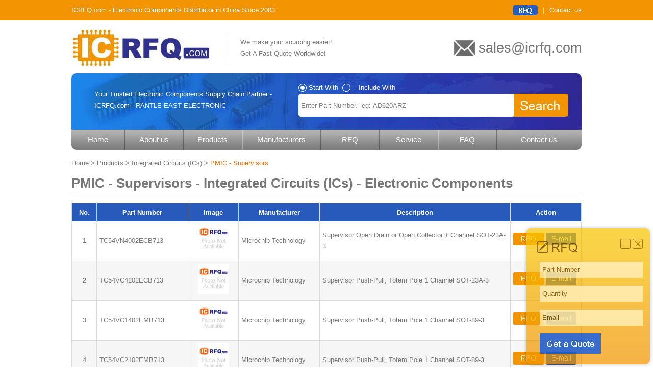

--- FILE ---
content_type: text/html; charset=utf-8
request_url: https://www.icrfq.com/products/integrated-circuits-ics/pmic-supervisors
body_size: 25409
content:
<!DOCTYPE html>
<html>
<head>
    <title>PMIC - Supervisors - Integrated Circuits (ICs) - Electronic Components</title>
     <meta http-equiv="cache-control" content="no-cache">
    <meta name="description" content="Buy PMIC - Supervisors electronic components at ICRFQ.com. Contact us today!" />
<meta http-equiv="X-UA-Compatible" content="IE=100" />
<meta name="viewport" content="width=device-width, initial-scale=1, maximum-scale=1" />
<meta name="applicable-device" content="pc,mobile" />
<link rel="shortcut icon" href="/favicon.ico" type="image/x-icon" />
<meta http-equiv="Content-Type" content="text/html; charset=UTF-8" />
<meta http-equiv="imagetoolbar" content="false" />
<script language="javascript" type="text/javascript" src="/Scripts/jquery-1.9.1.min.js"></script>
<script type="text/javascript" src="/Scripts/function.js"></script>
<script language="javascript" type="text/javascript">
    $(function () {
        $(document).bind("click", function (event) {
            var e = event || window.event;
            var elem = e.srcElement || e.target;
            while (elem) {
                if (elem.id == "wap_nav") {
                    return;
                }
                if (elem.id == "wap_menu") {
                    return;
                }
                elem = elem.parentNode;
            }
            $(".wap_nav").fadeOut(500);
            $(".wap_menu").css("display", "block");
            $(".wap_menuclose").css("display", "none");
        });
        $(".wap_menu").click(function () {
            $(".wap_nav").fadeIn(500);
            $(".wap_menuclose").css("display", "block");
            $(this).css("display", "none");
        });
        $(".wap_menuclose").click(function () {
            $(".wap_menu").css("display", "block");
            $(this).css("display", "none");
            $(".wap_nav").fadeOut(500);
        });
    });
</script>



</head>
<body>
<div class="wap_nav" id="wap_nav">
    <div class="wap_nav_logo"><img src="/wap/images/navlogo.png" /></div>
    <dl>
        <dt>Navigation</dt>
        <dd><a href="/">Home</a></dd>
        <dd><a href="/about-us/" rel="nofollow">About us</a></dd>
        <dd><a href="/products/">Products</a></dd>
        <dd><a href="/manufacturers/">Manufacturers</a></dd>
        <dd><a href="/rfq/" rel="nofollow">RFQ</a></dd>
        <dd><a href="/service/" rel="nofollow">Service</a></dd>
        <dd><a href="/faq/" rel="nofollow">FAQ</a></dd>
        <dd><a href="/contact-us/" rel="nofollow">Contact us</a></dd>
    </dl>
</div>
<div class="head">
<div class="header">
ICRFQ.com - Electronic Components Distributor in China Since 2003
<ul>
	<li><a href="/rfq/" rel="nofollow"><img src="/images/hrfq.jpeg" /></a></li>
	<li>|</li>
	<li><a href="/contact-us/" rel="nofollow">Contact us</a></li>
</ul>
</div>
</div>
<div class="top">
	<div class="logo"><a href="/"><img src="/images/logo.jpeg" alt="Electronic Components Distributor - RANTLE EAST ELECTRONIC - ICRFQ.com" /></a></div>
	<div class="logoline"></div>
	<div class="webad">We make your sourcing easier!<br />
 Get A Fast Quote Worldwide!</div>
 	<div class="topemail"><a href="/cdn-cgi/l/email-protection" class="__cf_email__" data-cfemail="b8cbd9d4ddcbf8d1dbcadec996dbd7d5">[email&#160;protected]</a></div>
</div>
<div class="banner">
	<div class="bannerad">Your Trusted Electronic Components Supply Chain Partner - <br />ICRFQ.com - RANTLE EAST ELECTRONIC </div>
	<div class="search">
        <form id="SearchForm" method="post">
        <input type="hidden" name="searchtype" id="searchtype" value="0" />
        <div class="searchtype" ><img src="/images/searchradio1.png" /><img src="/images/searchradio2.png" /></div>
		<div style="margin-left:20px;">Start With &nbsp;&nbsp;&nbsp;&nbsp;&nbsp;&nbsp;&nbsp;&nbsp; Include With</div>
		<div class="btnsearch" ></div>
		<input type="text" name="keywords" id="keywords" value="Enter Part Number.  eg: AD620ARZ"/>
        </form>
	</div>
</div>
<div class="nav">
	<ul>
			<li><a href="/">Home</a></li>
			<li><a href="/about-us/" rel="nofollow">About us</a></li>
			<li><a href="/products/">Products</a></li>
			<li class="manufactures"><a href="/manufacturers/">Manufacturers</a></li>
			<li><a href="/rfq/" rel="nofollow">RFQ</a></li>
			<li><a href="/service/" rel="nofollow">Service</a></li>
			<li><a href="/faq/" rel="nofollow">FAQ</a></li>
			<li><a href="/contact-us/" rel="nofollow">Contact us</a></li>
	</ul>
</div>
<div class="wap_header">
    <div class="wap_home"><a href="/"><img src="/wap/images/home.jpeg" /></a></div>
    <div class="wap_logo"><img src="/wap/images/logo.jpeg" /></div>
    <div class="wap_menu" id="wap_menu"><img src="/wap/images/menu.jpeg" /></div>
    <div class="wap_menuclose"><img src="/wap/images/close.png" /></div>
</div>
<div class="wap_search">
    <div class="wap_searchtype">
        <div search-type="0"><img src="/wap/images/searchcircle1.png" align="absmiddle" /> Start With</div>
        <div search-type="1"><img src="/wap/images/searchcircle.png" align="absmiddle" /> Include With</div>
    </div>
    <div class="wap_searchblock">
        <input type="hidden" name="wap_searchtype" id="wap_searchtype" value="0" />
        <input type="text" name="wap_keyword" id="wap_keyword" placeholder="Enter Part Number.  eg: AD620ARZ" />
        <div class="wap_searchbtn">Search</div>
    </div>
    <div class="wap_searchad">
    Your Trusted Electronic Components Supply Chain Partner - ICRFQ.com - RANTLE EAST ELECTRONIC
    </div>
</div>



<div class="main">
<div class="location"><a href="/" class="home">Home</a> &gt; <a href="/products/">Products</a> &gt; <a href="/products/integrated-circuits-ics">Integrated Circuits (ICs)</a> &gt; <span>PMIC - Supervisors</span></div>
<h1 class="title">PMIC - Supervisors - Integrated Circuits (ICs) - Electronic Components</h1>
	<div id="products">
	<table width="100%" align="center" border="0" cellpadding="0" cellspacing="0" class="products">
		<tr bgcolor="#275ABA" style="color:#FFFFFF; line-height:35px;">
			<th width="5%" >No.</th>
			<th width="18%" class="left">Part Number</th>
			<th width="10%">Image</th>
			<th width="16%">Manufacturer</th>
			<th class="left">Description</th>
			<th width="14%">Action</th>
		</tr>
		<tr  ><td align="center">1</td>
				<td class="name"><a href="/products/integrated-circuits-ics/pmic-supervisors/2730927/tc54vn4002ecb713.html" title="TC54VN4002ECB713">TC54VN4002ECB713</a></td>
				<td align="center"><a rel="nofollow" href="/products/integrated-circuits-ics/pmic-supervisors/2730927/tc54vn4002ecb713.html" title="TC54VN4002ECB713" class="p"><img src="/images/nopicture.jpg" alt="TC54VN4002ECB713" style="width:60px; height:60px;" /></a></td>
				<td><a href="/brand/367" rel="nofollow" >Microchip Technology</a></td>
				<td class="left">Supervisor Open Drain or Open Collector 1 Channel SOT-23A-3</td>
				<td><a href="/rfq/2730927.html" rel="nofollow"><img src="/images/btnrfq.jpg" border="0" style="width:60px; height:25px;" /></a> <a href="/cdn-cgi/l/email-protection#[base64]" rel="nofollow"><img src="/images/btnemail.jpg" border="0" style="width:60px; height:25px;"/></a></td>
			</tr>
		<tr class="bg" ><td align="center">2</td>
				<td class="name"><a href="/products/integrated-circuits-ics/pmic-supervisors/2730926/tc54vc4202ecb713.html" title="TC54VC4202ECB713">TC54VC4202ECB713</a></td>
				<td align="center"><a rel="nofollow" href="/products/integrated-circuits-ics/pmic-supervisors/2730926/tc54vc4202ecb713.html" title="TC54VC4202ECB713" class="p"><img src="/images/nopicture.jpg" alt="TC54VC4202ECB713" style="width:60px; height:60px;" /></a></td>
				<td><a href="/brand/367" rel="nofollow" >Microchip Technology</a></td>
				<td class="left">Supervisor Push-Pull, Totem Pole 1 Channel SOT-23A-3</td>
				<td><a href="/rfq/2730926.html" rel="nofollow"><img src="/images/btnrfq.jpg" border="0" style="width:60px; height:25px;" /></a> <a href="/cdn-cgi/l/email-protection#[base64]" rel="nofollow"><img src="/images/btnemail.jpg" border="0" style="width:60px; height:25px;"/></a></td>
			</tr>
		<tr  ><td align="center">3</td>
				<td class="name"><a href="/products/integrated-circuits-ics/pmic-supervisors/2730925/tc54vc1402emb713.html" title="TC54VC1402EMB713">TC54VC1402EMB713</a></td>
				<td align="center"><a rel="nofollow" href="/products/integrated-circuits-ics/pmic-supervisors/2730925/tc54vc1402emb713.html" title="TC54VC1402EMB713" class="p"><img src="/images/nopicture.jpg" alt="TC54VC1402EMB713" style="width:60px; height:60px;" /></a></td>
				<td><a href="/brand/367" rel="nofollow" >Microchip Technology</a></td>
				<td class="left">Supervisor Push-Pull, Totem Pole 1 Channel SOT-89-3</td>
				<td><a href="/rfq/2730925.html" rel="nofollow"><img src="/images/btnrfq.jpg" border="0" style="width:60px; height:25px;" /></a> <a href="/cdn-cgi/l/email-protection#[base64]" rel="nofollow"><img src="/images/btnemail.jpg" border="0" style="width:60px; height:25px;"/></a></td>
			</tr>
		<tr class="bg" ><td align="center">4</td>
				<td class="name"><a href="/products/integrated-circuits-ics/pmic-supervisors/2730924/tc54vc2102emb713.html" title="TC54VC2102EMB713">TC54VC2102EMB713</a></td>
				<td align="center"><a rel="nofollow" href="/products/integrated-circuits-ics/pmic-supervisors/2730924/tc54vc2102emb713.html" title="TC54VC2102EMB713" class="p"><img src="/images/nopicture.jpg" alt="TC54VC2102EMB713" style="width:60px; height:60px;" /></a></td>
				<td><a href="/brand/367" rel="nofollow" >Microchip Technology</a></td>
				<td class="left">Supervisor Push-Pull, Totem Pole 1 Channel SOT-89-3</td>
				<td><a href="/rfq/2730924.html" rel="nofollow"><img src="/images/btnrfq.jpg" border="0" style="width:60px; height:25px;" /></a> <a href="/cdn-cgi/l/email-protection#[base64]" rel="nofollow"><img src="/images/btnemail.jpg" border="0" style="width:60px; height:25px;"/></a></td>
			</tr>
		<tr  ><td align="center">5</td>
				<td class="name"><a href="/products/integrated-circuits-ics/pmic-supervisors/2730923/tc54vc3002emb713.html" title="TC54VC3002EMB713">TC54VC3002EMB713</a></td>
				<td align="center"><a rel="nofollow" href="/products/integrated-circuits-ics/pmic-supervisors/2730923/tc54vc3002emb713.html" title="TC54VC3002EMB713" class="p"><img src="/images/nopicture.jpg" alt="TC54VC3002EMB713" style="width:60px; height:60px;" /></a></td>
				<td><a href="/brand/367" rel="nofollow" >Microchip Technology</a></td>
				<td class="left">Supervisor Push-Pull, Totem Pole 1 Channel SOT-89-3</td>
				<td><a href="/rfq/2730923.html" rel="nofollow"><img src="/images/btnrfq.jpg" border="0" style="width:60px; height:25px;" /></a> <a href="/cdn-cgi/l/email-protection#[base64]" rel="nofollow"><img src="/images/btnemail.jpg" border="0" style="width:60px; height:25px;"/></a></td>
			</tr>
		<tr class="bg" ><td align="center">6</td>
				<td class="name"><a href="/products/integrated-circuits-ics/pmic-supervisors/2730922/tc54vn4202emb713.html" title="TC54VN4202EMB713">TC54VN4202EMB713</a></td>
				<td align="center"><a rel="nofollow" href="/products/integrated-circuits-ics/pmic-supervisors/2730922/tc54vn4202emb713.html" title="TC54VN4202EMB713" class="p"><img src="/images/nopicture.jpg" alt="TC54VN4202EMB713" style="width:60px; height:60px;" /></a></td>
				<td><a href="/brand/367" rel="nofollow" >Microchip Technology</a></td>
				<td class="left">Supervisor Open Drain or Open Collector 1 Channel SOT-89-3</td>
				<td><a href="/rfq/2730922.html" rel="nofollow"><img src="/images/btnrfq.jpg" border="0" style="width:60px; height:25px;" /></a> <a href="/cdn-cgi/l/email-protection#[base64]" rel="nofollow"><img src="/images/btnemail.jpg" border="0" style="width:60px; height:25px;"/></a></td>
			</tr>
		<tr  ><td align="center">7</td>
				<td class="name"><a href="/products/integrated-circuits-ics/pmic-supervisors/2730921/tc54vn3002emb713.html" title="TC54VN3002EMB713">TC54VN3002EMB713</a></td>
				<td align="center"><a rel="nofollow" href="/products/integrated-circuits-ics/pmic-supervisors/2730921/tc54vn3002emb713.html" title="TC54VN3002EMB713" class="p"><img src="/images/nopicture.jpg" alt="TC54VN3002EMB713" style="width:60px; height:60px;" /></a></td>
				<td><a href="/brand/367" rel="nofollow" >Microchip Technology</a></td>
				<td class="left">Supervisor Open Drain or Open Collector 1 Channel SOT-89-3</td>
				<td><a href="/rfq/2730921.html" rel="nofollow"><img src="/images/btnrfq.jpg" border="0" style="width:60px; height:25px;" /></a> <a href="/cdn-cgi/l/email-protection#[base64]" rel="nofollow"><img src="/images/btnemail.jpg" border="0" style="width:60px; height:25px;"/></a></td>
			</tr>
		<tr class="bg" ><td align="center">8</td>
				<td class="name"><a href="/products/integrated-circuits-ics/pmic-supervisors/2730920/ncv308sn330t1g.html" title="NCV308SN330T1G">NCV308SN330T1G</a></td>
				<td align="center"><a rel="nofollow" href="/products/integrated-circuits-ics/pmic-supervisors/2730920/ncv308sn330t1g.html" title="NCV308SN330T1G" class="p"><img src="/images/nopicture.jpg" alt="NCV308SN330T1G" style="width:60px; height:60px;" /></a></td>
				<td><a href="/brand/417" rel="nofollow" >ON Semiconductor</a></td>
				<td class="left">Supervisor Open Drain or Open Collector 1 Channel 6-TSOP</td>
				<td><a href="/rfq/2730920.html" rel="nofollow"><img src="/images/btnrfq.jpg" border="0" style="width:60px; height:25px;" /></a> <a href="/cdn-cgi/l/email-protection#[base64]" rel="nofollow"><img src="/images/btnemail.jpg" border="0" style="width:60px; height:25px;"/></a></td>
			</tr>
		<tr  ><td align="center">9</td>
				<td class="name"><a href="/products/integrated-circuits-ics/pmic-supervisors/2730906/max6385xs20d2-t.html" title="MAX6385XS20D2-T">MAX6385XS20D2-T</a></td>
				<td align="center"><a rel="nofollow" href="/products/integrated-circuits-ics/pmic-supervisors/2730906/max6385xs20d2-t.html" title="MAX6385XS20D2-T" class="p"><img src="/images/nopicture.jpg" alt="MAX6385XS20D2-T" style="width:60px; height:60px;" /></a></td>
				<td><a href="/brand/354" rel="nofollow" >Maxim Integrated</a></td>
				<td class="left">Supervisor Push-Pull, Totem Pole 1 Channel SC-70-4</td>
				<td><a href="/rfq/2730906.html" rel="nofollow"><img src="/images/btnrfq.jpg" border="0" style="width:60px; height:25px;" /></a> <a href="/cdn-cgi/l/email-protection#[base64]" rel="nofollow"><img src="/images/btnemail.jpg" border="0" style="width:60px; height:25px;"/></a></td>
			</tr>
		<tr class="bg" ><td align="center">10</td>
				<td class="name"><a href="/products/integrated-circuits-ics/pmic-supervisors/2730905/max6385xs20d1-t.html" title="MAX6385XS20D1-T">MAX6385XS20D1-T</a></td>
				<td align="center"><a rel="nofollow" href="/products/integrated-circuits-ics/pmic-supervisors/2730905/max6385xs20d1-t.html" title="MAX6385XS20D1-T" class="p"><img src="/images/nopicture.jpg" alt="MAX6385XS20D1-T" style="width:60px; height:60px;" /></a></td>
				<td><a href="/brand/354" rel="nofollow" >Maxim Integrated</a></td>
				<td class="left">Supervisor Push-Pull, Totem Pole 1 Channel SC-70-4</td>
				<td><a href="/rfq/2730905.html" rel="nofollow"><img src="/images/btnrfq.jpg" border="0" style="width:60px; height:25px;" /></a> <a href="/cdn-cgi/l/email-protection#[base64]" rel="nofollow"><img src="/images/btnemail.jpg" border="0" style="width:60px; height:25px;"/></a></td>
			</tr>
		<tr  ><td align="center">11</td>
				<td class="name"><a href="/products/integrated-circuits-ics/pmic-supervisors/2730904/max6385xs19d7-t.html" title="MAX6385XS19D7-T">MAX6385XS19D7-T</a></td>
				<td align="center"><a rel="nofollow" href="/products/integrated-circuits-ics/pmic-supervisors/2730904/max6385xs19d7-t.html" title="MAX6385XS19D7-T" class="p"><img src="/images/nopicture.jpg" alt="MAX6385XS19D7-T" style="width:60px; height:60px;" /></a></td>
				<td><a href="/brand/354" rel="nofollow" >Maxim Integrated</a></td>
				<td class="left">Supervisor Push-Pull, Totem Pole 1 Channel SC-70-4</td>
				<td><a href="/rfq/2730904.html" rel="nofollow"><img src="/images/btnrfq.jpg" border="0" style="width:60px; height:25px;" /></a> <a href="/cdn-cgi/l/email-protection#[base64]" rel="nofollow"><img src="/images/btnemail.jpg" border="0" style="width:60px; height:25px;"/></a></td>
			</tr>
		<tr class="bg" ><td align="center">12</td>
				<td class="name"><a href="/products/integrated-circuits-ics/pmic-supervisors/2730903/max6385xs19d6-t.html" title="MAX6385XS19D6-T">MAX6385XS19D6-T</a></td>
				<td align="center"><a rel="nofollow" href="/products/integrated-circuits-ics/pmic-supervisors/2730903/max6385xs19d6-t.html" title="MAX6385XS19D6-T" class="p"><img src="/images/nopicture.jpg" alt="MAX6385XS19D6-T" style="width:60px; height:60px;" /></a></td>
				<td><a href="/brand/354" rel="nofollow" >Maxim Integrated</a></td>
				<td class="left">Supervisor Push-Pull, Totem Pole 1 Channel SC-70-4</td>
				<td><a href="/rfq/2730903.html" rel="nofollow"><img src="/images/btnrfq.jpg" border="0" style="width:60px; height:25px;" /></a> <a href="/cdn-cgi/l/email-protection#[base64]" rel="nofollow"><img src="/images/btnemail.jpg" border="0" style="width:60px; height:25px;"/></a></td>
			</tr>
		<tr  ><td align="center">13</td>
				<td class="name"><a href="/products/integrated-circuits-ics/pmic-supervisors/2730902/max6385xs19d5-t.html" title="MAX6385XS19D5-T">MAX6385XS19D5-T</a></td>
				<td align="center"><a rel="nofollow" href="/products/integrated-circuits-ics/pmic-supervisors/2730902/max6385xs19d5-t.html" title="MAX6385XS19D5-T" class="p"><img src="/images/nopicture.jpg" alt="MAX6385XS19D5-T" style="width:60px; height:60px;" /></a></td>
				<td><a href="/brand/354" rel="nofollow" >Maxim Integrated</a></td>
				<td class="left">Supervisor Push-Pull, Totem Pole 1 Channel SC-70-4</td>
				<td><a href="/rfq/2730902.html" rel="nofollow"><img src="/images/btnrfq.jpg" border="0" style="width:60px; height:25px;" /></a> <a href="/cdn-cgi/l/email-protection#[base64]" rel="nofollow"><img src="/images/btnemail.jpg" border="0" style="width:60px; height:25px;"/></a></td>
			</tr>
		<tr class="bg" ><td align="center">14</td>
				<td class="name"><a href="/products/integrated-circuits-ics/pmic-supervisors/2730901/max6385xs26d5-t.html" title="MAX6385XS26D5-T">MAX6385XS26D5-T</a></td>
				<td align="center"><a rel="nofollow" href="/products/integrated-circuits-ics/pmic-supervisors/2730901/max6385xs26d5-t.html" title="MAX6385XS26D5-T" class="p"><img src="/images/nopicture.jpg" alt="MAX6385XS26D5-T" style="width:60px; height:60px;" /></a></td>
				<td><a href="/brand/354" rel="nofollow" >Maxim Integrated</a></td>
				<td class="left">Supervisor Push-Pull, Totem Pole 1 Channel SC-70-4</td>
				<td><a href="/rfq/2730901.html" rel="nofollow"><img src="/images/btnrfq.jpg" border="0" style="width:60px; height:25px;" /></a> <a href="/cdn-cgi/l/email-protection#[base64]" rel="nofollow"><img src="/images/btnemail.jpg" border="0" style="width:60px; height:25px;"/></a></td>
			</tr>
		<tr  ><td align="center">15</td>
				<td class="name"><a href="/products/integrated-circuits-ics/pmic-supervisors/2730900/max6385xs26d4-t.html" title="MAX6385XS26D4-T">MAX6385XS26D4-T</a></td>
				<td align="center"><a rel="nofollow" href="/products/integrated-circuits-ics/pmic-supervisors/2730900/max6385xs26d4-t.html" title="MAX6385XS26D4-T" class="p"><img src="/images/nopicture.jpg" alt="MAX6385XS26D4-T" style="width:60px; height:60px;" /></a></td>
				<td><a href="/brand/354" rel="nofollow" >Maxim Integrated</a></td>
				<td class="left">Supervisor Push-Pull, Totem Pole 1 Channel SC-70-4</td>
				<td><a href="/rfq/2730900.html" rel="nofollow"><img src="/images/btnrfq.jpg" border="0" style="width:60px; height:25px;" /></a> <a href="/cdn-cgi/l/email-protection#[base64]" rel="nofollow"><img src="/images/btnemail.jpg" border="0" style="width:60px; height:25px;"/></a></td>
			</tr>
		<tr class="bg" ><td align="center">16</td>
				<td class="name"><a href="/products/integrated-circuits-ics/pmic-supervisors/2730899/max6385xs26d3-t.html" title="MAX6385XS26D3-T">MAX6385XS26D3-T</a></td>
				<td align="center"><a rel="nofollow" href="/products/integrated-circuits-ics/pmic-supervisors/2730899/max6385xs26d3-t.html" title="MAX6385XS26D3-T" class="p"><img src="/images/nopicture.jpg" alt="MAX6385XS26D3-T" style="width:60px; height:60px;" /></a></td>
				<td><a href="/brand/354" rel="nofollow" >Maxim Integrated</a></td>
				<td class="left">Supervisor Push-Pull, Totem Pole 1 Channel SC-70-4</td>
				<td><a href="/rfq/2730899.html" rel="nofollow"><img src="/images/btnrfq.jpg" border="0" style="width:60px; height:25px;" /></a> <a href="/cdn-cgi/l/email-protection#[base64]" rel="nofollow"><img src="/images/btnemail.jpg" border="0" style="width:60px; height:25px;"/></a></td>
			</tr>
		<tr  ><td align="center">17</td>
				<td class="name"><a href="/products/integrated-circuits-ics/pmic-supervisors/2730898/max6385xs26d2-t.html" title="MAX6385XS26D2-T">MAX6385XS26D2-T</a></td>
				<td align="center"><a rel="nofollow" href="/products/integrated-circuits-ics/pmic-supervisors/2730898/max6385xs26d2-t.html" title="MAX6385XS26D2-T" class="p"><img src="/images/nopicture.jpg" alt="MAX6385XS26D2-T" style="width:60px; height:60px;" /></a></td>
				<td><a href="/brand/354" rel="nofollow" >Maxim Integrated</a></td>
				<td class="left">Supervisor Push-Pull, Totem Pole 1 Channel SC-70-4</td>
				<td><a href="/rfq/2730898.html" rel="nofollow"><img src="/images/btnrfq.jpg" border="0" style="width:60px; height:25px;" /></a> <a href="/cdn-cgi/l/email-protection#[base64]" rel="nofollow"><img src="/images/btnemail.jpg" border="0" style="width:60px; height:25px;"/></a></td>
			</tr>
		<tr class="bg" ><td align="center">18</td>
				<td class="name"><a href="/products/integrated-circuits-ics/pmic-supervisors/2730897/max6385xs26d1-t.html" title="MAX6385XS26D1-T">MAX6385XS26D1-T</a></td>
				<td align="center"><a rel="nofollow" href="/products/integrated-circuits-ics/pmic-supervisors/2730897/max6385xs26d1-t.html" title="MAX6385XS26D1-T" class="p"><img src="/images/nopicture.jpg" alt="MAX6385XS26D1-T" style="width:60px; height:60px;" /></a></td>
				<td><a href="/brand/354" rel="nofollow" >Maxim Integrated</a></td>
				<td class="left">Supervisor Push-Pull, Totem Pole 1 Channel SC-70-4</td>
				<td><a href="/rfq/2730897.html" rel="nofollow"><img src="/images/btnrfq.jpg" border="0" style="width:60px; height:25px;" /></a> <a href="/cdn-cgi/l/email-protection#[base64]" rel="nofollow"><img src="/images/btnemail.jpg" border="0" style="width:60px; height:25px;"/></a></td>
			</tr>
		<tr  ><td align="center">19</td>
				<td class="name"><a href="/products/integrated-circuits-ics/pmic-supervisors/2730896/max6385xs25d7-t.html" title="MAX6385XS25D7-T">MAX6385XS25D7-T</a></td>
				<td align="center"><a rel="nofollow" href="/products/integrated-circuits-ics/pmic-supervisors/2730896/max6385xs25d7-t.html" title="MAX6385XS25D7-T" class="p"><img src="/images/nopicture.jpg" alt="MAX6385XS25D7-T" style="width:60px; height:60px;" /></a></td>
				<td><a href="/brand/354" rel="nofollow" >Maxim Integrated</a></td>
				<td class="left">Supervisor Push-Pull, Totem Pole 1 Channel SC-70-4</td>
				<td><a href="/rfq/2730896.html" rel="nofollow"><img src="/images/btnrfq.jpg" border="0" style="width:60px; height:25px;" /></a> <a href="/cdn-cgi/l/email-protection#[base64]" rel="nofollow"><img src="/images/btnemail.jpg" border="0" style="width:60px; height:25px;"/></a></td>
			</tr>
		<tr class="bg" ><td align="center">20</td>
				<td class="name"><a href="/products/integrated-circuits-ics/pmic-supervisors/2730656/tps3421egdryr.html" title="TPS3421EGDRYR">TPS3421EGDRYR</a></td>
				<td align="center"><a rel="nofollow" href="/products/integrated-circuits-ics/pmic-supervisors/2730656/tps3421egdryr.html" title="TPS3421EGDRYR" class="p"><img src="/images/nopicture.jpg" alt="TPS3421EGDRYR" style="width:60px; height:60px;" /></a></td>
				<td><a href="/brand/578" rel="nofollow" >Texas Instruments</a></td>
				<td class="left">Supervisor Open Drain or Open Collector 2 Channel 6-SON (1.45x1)</td>
				<td><a href="/rfq/2730656.html" rel="nofollow"><img src="/images/btnrfq.jpg" border="0" style="width:60px; height:25px;" /></a> <a href="/cdn-cgi/l/email-protection#[base64]" rel="nofollow"><img src="/images/btnemail.jpg" border="0" style="width:60px; height:25px;"/></a></td>
			</tr>
		<tr  ><td align="center">21</td>
				<td class="name"><a href="/products/integrated-circuits-ics/pmic-supervisors/2730655/tps3421ecdryr.html" title="TPS3421ECDRYR">TPS3421ECDRYR</a></td>
				<td align="center"><a rel="nofollow" href="/products/integrated-circuits-ics/pmic-supervisors/2730655/tps3421ecdryr.html" title="TPS3421ECDRYR" class="p"><img src="/images/nopicture.jpg" alt="TPS3421ECDRYR" style="width:60px; height:60px;" /></a></td>
				<td><a href="/brand/578" rel="nofollow" >Texas Instruments</a></td>
				<td class="left">Supervisor Open Drain or Open Collector 2 Channel 6-SON (1.45x1)</td>
				<td><a href="/rfq/2730655.html" rel="nofollow"><img src="/images/btnrfq.jpg" border="0" style="width:60px; height:25px;" /></a> <a href="/cdn-cgi/l/email-protection#[base64]" rel="nofollow"><img src="/images/btnemail.jpg" border="0" style="width:60px; height:25px;"/></a></td>
			</tr>
		<tr class="bg" ><td align="center">22</td>
				<td class="name"><a href="/products/integrated-circuits-ics/pmic-supervisors/2730654/tps3801l30dckr.html" title="TPS3801L30DCKR">TPS3801L30DCKR</a></td>
				<td align="center"><a rel="nofollow" href="/products/integrated-circuits-ics/pmic-supervisors/2730654/tps3801l30dckr.html" title="TPS3801L30DCKR" class="p"><img src="/images/nopicture.jpg" alt="TPS3801L30DCKR" style="width:60px; height:60px;" /></a></td>
				<td><a href="/brand/578" rel="nofollow" >Texas Instruments</a></td>
				<td class="left">Supervisor Push-Pull, Totem Pole 1 Channel SC-70-5</td>
				<td><a href="/rfq/2730654.html" rel="nofollow"><img src="/images/btnrfq.jpg" border="0" style="width:60px; height:25px;" /></a> <a href="/cdn-cgi/l/email-protection#[base64]" rel="nofollow"><img src="/images/btnemail.jpg" border="0" style="width:60px; height:25px;"/></a></td>
			</tr>
		<tr  ><td align="center">23</td>
				<td class="name"><a href="/products/integrated-circuits-ics/pmic-supervisors/2730653/tps3802l30dckr.html" title="TPS3802L30DCKR">TPS3802L30DCKR</a></td>
				<td align="center"><a rel="nofollow" href="/products/integrated-circuits-ics/pmic-supervisors/2730653/tps3802l30dckr.html" title="TPS3802L30DCKR" class="p"><img src="/images/nopicture.jpg" alt="TPS3802L30DCKR" style="width:60px; height:60px;" /></a></td>
				<td><a href="/brand/578" rel="nofollow" >Texas Instruments</a></td>
				<td class="left">Supervisor Push-Pull, Totem Pole 1 Channel SC-70-5</td>
				<td><a href="/rfq/2730653.html" rel="nofollow"><img src="/images/btnrfq.jpg" border="0" style="width:60px; height:25px;" /></a> <a href="/cdn-cgi/l/email-protection#[base64]" rel="nofollow"><img src="/images/btnemail.jpg" border="0" style="width:60px; height:25px;"/></a></td>
			</tr>
		<tr class="bg" ><td align="center">24</td>
				<td class="name"><a href="/products/integrated-circuits-ics/pmic-supervisors/2730652/tps3420ddryr.html" title="TPS3420DDRYR">TPS3420DDRYR</a></td>
				<td align="center"><a rel="nofollow" href="/products/integrated-circuits-ics/pmic-supervisors/2730652/tps3420ddryr.html" title="TPS3420DDRYR" class="p"><img src="/images/nopicture.jpg" alt="TPS3420DDRYR" style="width:60px; height:60px;" /></a></td>
				<td><a href="/brand/578" rel="nofollow" >Texas Instruments</a></td>
				<td class="left">Supervisor Open Drain or Open Collector 2 Channel 6-SON (1.45x1)</td>
				<td><a href="/rfq/2730652.html" rel="nofollow"><img src="/images/btnrfq.jpg" border="0" style="width:60px; height:25px;" /></a> <a href="/cdn-cgi/l/email-protection#[base64]" rel="nofollow"><img src="/images/btnemail.jpg" border="0" style="width:60px; height:25px;"/></a></td>
			</tr>
		<tr  ><td align="center">25</td>
				<td class="name"><a href="/products/integrated-circuits-ics/pmic-supervisors/2730651/mn13822lp.html" title="MN13822LP">MN13822LP</a></td>
				<td align="center"><a rel="nofollow" href="/products/integrated-circuits-ics/pmic-supervisors/2730651/mn13822lp.html" title="MN13822LP" class="p"><img src="/images/nopicture.jpg" alt="MN13822LP" style="width:60px; height:60px;" /></a></td>
				<td><a href="/brand/432" rel="nofollow" >Panasonic Electronic Components</a></td>
				<td class="left">Supervisor CMOS Inverted 1 Channel Mini 3P</td>
				<td><a href="/rfq/2730651.html" rel="nofollow"><img src="/images/btnrfq.jpg" border="0" style="width:60px; height:25px;" /></a> <a href="/cdn-cgi/l/email-protection#[base64]" rel="nofollow"><img src="/images/btnemail.jpg" border="0" style="width:60px; height:25px;"/></a></td>
			</tr>
		<tr class="bg" ><td align="center">26</td>
				<td class="name"><a href="/products/integrated-circuits-ics/pmic-supervisors/2730650/adm1813-5artz-rl7.html" title="ADM1813-5ARTZ-RL7">ADM1813-5ARTZ-RL7</a></td>
				<td align="center"><a rel="nofollow" href="/products/integrated-circuits-ics/pmic-supervisors/2730650/adm1813-5artz-rl7.html" title="ADM1813-5ARTZ-RL7" class="p"><img src="/images/nopicture.jpg" alt="ADM1813-5ARTZ-RL7" style="width:60px; height:60px;" /></a></td>
				<td><a href="/brand/51" rel="nofollow" >Analog Devices Inc.</a></td>
				<td class="left">Supervisor Open Drain or Open Collector 1 Channel SOT-23-3</td>
				<td><a href="/rfq/2730650.html" rel="nofollow"><img src="/images/btnrfq.jpg" border="0" style="width:60px; height:25px;" /></a> <a href="/cdn-cgi/l/email-protection#[base64]" rel="nofollow"><img src="/images/btnemail.jpg" border="0" style="width:60px; height:25px;"/></a></td>
			</tr>
		<tr  ><td align="center">27</td>
				<td class="name"><a href="/products/integrated-circuits-ics/pmic-supervisors/2730649/adm8611n263acbz-r7.html" title="ADM8611N263ACBZ-R7">ADM8611N263ACBZ-R7</a></td>
				<td align="center"><a rel="nofollow" href="/products/integrated-circuits-ics/pmic-supervisors/2730649/adm8611n263acbz-r7.html" title="ADM8611N263ACBZ-R7" class="p"><img src="/images/nopicture.jpg" alt="ADM8611N263ACBZ-R7" style="width:60px; height:60px;" /></a></td>
				<td><a href="/brand/51" rel="nofollow" >Analog Devices Inc.</a></td>
				<td class="left">Supervisor Open Drain or Open Collector 1 Channel 6-WLCSP (1.0x1.5)</td>
				<td><a href="/rfq/2730649.html" rel="nofollow"><img src="/images/btnrfq.jpg" border="0" style="width:60px; height:25px;" /></a> <a href="/cdn-cgi/l/email-protection#[base64]" rel="nofollow"><img src="/images/btnemail.jpg" border="0" style="width:60px; height:25px;"/></a></td>
			</tr>
		<tr class="bg" ><td align="center">28</td>
				<td class="name"><a href="/products/integrated-circuits-ics/pmic-supervisors/2730648/max6333ur20d3-t.html" title="MAX6333UR20D3+T">MAX6333UR20D3+T</a></td>
				<td align="center"><a rel="nofollow" href="/products/integrated-circuits-ics/pmic-supervisors/2730648/max6333ur20d3-t.html" title="MAX6333UR20D3+T" class="p"><img src="/images/nopicture.jpg" alt="MAX6333UR20D3+T" style="width:60px; height:60px;" /></a></td>
				<td><a href="/brand/354" rel="nofollow" >Maxim Integrated</a></td>
				<td class="left">Supervisor Push-Pull, Totem Pole 1 Channel SOT-23-3</td>
				<td><a href="/rfq/2730648.html" rel="nofollow"><img src="/images/btnrfq.jpg" border="0" style="width:60px; height:25px;" /></a> <a href="/cdn-cgi/l/email-protection#[base64]" rel="nofollow"><img src="/images/btnemail.jpg" border="0" style="width:60px; height:25px;"/></a></td>
			</tr>
		<tr  ><td align="center">29</td>
				<td class="name"><a href="/products/integrated-circuits-ics/pmic-supervisors/2730647/max6314us44d3-t.html" title="MAX6314US44D3+T">MAX6314US44D3+T</a></td>
				<td align="center"><a rel="nofollow" href="/products/integrated-circuits-ics/pmic-supervisors/2730647/max6314us44d3-t.html" title="MAX6314US44D3+T" class="p"><img src="/images/nopicture.jpg" alt="MAX6314US44D3+T" style="width:60px; height:60px;" /></a></td>
				<td><a href="/brand/354" rel="nofollow" >Maxim Integrated</a></td>
				<td class="left">Supervisor Bidirectional 1 Channel SOT-23-4</td>
				<td><a href="/rfq/2730647.html" rel="nofollow"><img src="/images/btnrfq.jpg" border="0" style="width:60px; height:25px;" /></a> <a href="/cdn-cgi/l/email-protection#[base64]" rel="nofollow"><img src="/images/btnemail.jpg" border="0" style="width:60px; height:25px;"/></a></td>
			</tr>
		<tr class="bg" ><td align="center">30</td>
				<td class="name"><a href="/products/integrated-circuits-ics/pmic-supervisors/2730646/max6352ltuk-t.html" title="MAX6352LTUK+T">MAX6352LTUK+T</a></td>
				<td align="center"><a rel="nofollow" href="/products/integrated-circuits-ics/pmic-supervisors/2730646/max6352ltuk-t.html" title="MAX6352LTUK+T" class="p"><img src="/images/nopicture.jpg" alt="MAX6352LTUK+T" style="width:60px; height:60px;" /></a></td>
				<td><a href="/brand/354" rel="nofollow" >Maxim Integrated</a></td>
				<td class="left">Supervisor Open Drain or Open Collector 2 Channel SOT-23-5</td>
				<td><a href="/rfq/2730646.html" rel="nofollow"><img src="/images/btnrfq.jpg" border="0" style="width:60px; height:25px;" /></a> <a href="/cdn-cgi/l/email-protection#[base64]" rel="nofollow"><img src="/images/btnemail.jpg" border="0" style="width:60px; height:25px;"/></a></td>
			</tr>
		<tr  ><td align="center">31</td>
				<td class="name"><a href="/products/integrated-circuits-ics/pmic-supervisors/2730645/max6759utzd3-t.html" title="MAX6759UTZD3+T">MAX6759UTZD3+T</a></td>
				<td align="center"><a rel="nofollow" href="/products/integrated-circuits-ics/pmic-supervisors/2730645/max6759utzd3-t.html" title="MAX6759UTZD3+T" class="p"><img src="/images/nopicture.jpg" alt="MAX6759UTZD3+T" style="width:60px; height:60px;" /></a></td>
				<td><a href="/brand/354" rel="nofollow" >Maxim Integrated</a></td>
				<td class="left">Supervisor Open Drain or Open Collector 1 Channel SOT-23-6</td>
				<td><a href="/rfq/2730645.html" rel="nofollow"><img src="/images/btnrfq.jpg" border="0" style="width:60px; height:25px;" /></a> <a href="/cdn-cgi/l/email-protection#[base64]" rel="nofollow"><img src="/images/btnemail.jpg" border="0" style="width:60px; height:25px;"/></a></td>
			</tr>
		<tr class="bg" ><td align="center">32</td>
				<td class="name"><a href="/products/integrated-circuits-ics/pmic-supervisors/2730644/bd48k42g-tl.html" title="BD48K42G-TL">BD48K42G-TL</a></td>
				<td align="center"><a rel="nofollow" href="/products/integrated-circuits-ics/pmic-supervisors/2730644/bd48k42g-tl.html" title="BD48K42G-TL" class="p"><img src="/images/nopicture.jpg" alt="BD48K42G-TL" style="width:60px; height:60px;" /></a></td>
				<td><a href="/brand/480" rel="nofollow" >Rohm Semiconductor</a></td>
				<td class="left">Supervisor Open Drain or Open Collector 1 Channel 3-SSOP</td>
				<td><a href="/rfq/2730644.html" rel="nofollow"><img src="/images/btnrfq.jpg" border="0" style="width:60px; height:25px;" /></a> <a href="/cdn-cgi/l/email-protection#[base64]" rel="nofollow"><img src="/images/btnemail.jpg" border="0" style="width:60px; height:25px;"/></a></td>
			</tr>
		<tr  ><td align="center">33</td>
				<td class="name"><a href="/products/integrated-circuits-ics/pmic-supervisors/2730643/bd48k31g-tl.html" title="BD48K31G-TL">BD48K31G-TL</a></td>
				<td align="center"><a rel="nofollow" href="/products/integrated-circuits-ics/pmic-supervisors/2730643/bd48k31g-tl.html" title="BD48K31G-TL" class="p"><img src="/images/nopicture.jpg" alt="BD48K31G-TL" style="width:60px; height:60px;" /></a></td>
				<td><a href="/brand/480" rel="nofollow" >Rohm Semiconductor</a></td>
				<td class="left">Supervisor Open Drain or Open Collector 1 Channel 3-SSOP</td>
				<td><a href="/rfq/2730643.html" rel="nofollow"><img src="/images/btnrfq.jpg" border="0" style="width:60px; height:25px;" /></a> <a href="/cdn-cgi/l/email-protection#[base64]" rel="nofollow"><img src="/images/btnemail.jpg" border="0" style="width:60px; height:25px;"/></a></td>
			</tr>
		<tr class="bg" ><td align="center">34</td>
				<td class="name"><a href="/products/integrated-circuits-ics/pmic-supervisors/2730642/bd48k26g-tl.html" title="BD48K26G-TL">BD48K26G-TL</a></td>
				<td align="center"><a rel="nofollow" href="/products/integrated-circuits-ics/pmic-supervisors/2730642/bd48k26g-tl.html" title="BD48K26G-TL" class="p"><img src="/images/nopicture.jpg" alt="BD48K26G-TL" style="width:60px; height:60px;" /></a></td>
				<td><a href="/brand/480" rel="nofollow" >Rohm Semiconductor</a></td>
				<td class="left">Supervisor Open Drain or Open Collector 1 Channel 3-SSOP</td>
				<td><a href="/rfq/2730642.html" rel="nofollow"><img src="/images/btnrfq.jpg" border="0" style="width:60px; height:25px;" /></a> <a href="/cdn-cgi/l/email-protection#[base64]" rel="nofollow"><img src="/images/btnemail.jpg" border="0" style="width:60px; height:25px;"/></a></td>
			</tr>
		<tr  ><td align="center">35</td>
				<td class="name"><a href="/products/integrated-circuits-ics/pmic-supervisors/2730641/bd48k23g-tl.html" title="BD48K23G-TL">BD48K23G-TL</a></td>
				<td align="center"><a rel="nofollow" href="/products/integrated-circuits-ics/pmic-supervisors/2730641/bd48k23g-tl.html" title="BD48K23G-TL" class="p"><img src="/images/nopicture.jpg" alt="BD48K23G-TL" style="width:60px; height:60px;" /></a></td>
				<td><a href="/brand/480" rel="nofollow" >Rohm Semiconductor</a></td>
				<td class="left">Supervisor Open Drain or Open Collector 1 Channel 3-SSOP</td>
				<td><a href="/rfq/2730641.html" rel="nofollow"><img src="/images/btnrfq.jpg" border="0" style="width:60px; height:25px;" /></a> <a href="/cdn-cgi/l/email-protection#[base64]" rel="nofollow"><img src="/images/btnemail.jpg" border="0" style="width:60px; height:25px;"/></a></td>
			</tr>
		<tr class="bg" ><td align="center">36</td>
				<td class="name"><a href="/products/integrated-circuits-ics/pmic-supervisors/2730640/bd48k60g-tl.html" title="BD48K60G-TL">BD48K60G-TL</a></td>
				<td align="center"><a rel="nofollow" href="/products/integrated-circuits-ics/pmic-supervisors/2730640/bd48k60g-tl.html" title="BD48K60G-TL" class="p"><img src="/images/nopicture.jpg" alt="BD48K60G-TL" style="width:60px; height:60px;" /></a></td>
				<td><a href="/brand/480" rel="nofollow" >Rohm Semiconductor</a></td>
				<td class="left">Supervisor Open Drain or Open Collector 1 Channel 3-SSOP</td>
				<td><a href="/rfq/2730640.html" rel="nofollow"><img src="/images/btnrfq.jpg" border="0" style="width:60px; height:25px;" /></a> <a href="/cdn-cgi/l/email-protection#[base64]" rel="nofollow"><img src="/images/btnemail.jpg" border="0" style="width:60px; height:25px;"/></a></td>
			</tr>
		<tr  ><td align="center">37</td>
				<td class="name"><a href="/products/integrated-circuits-ics/pmic-supervisors/2730639/bd48k24g-tl.html" title="BD48K24G-TL">BD48K24G-TL</a></td>
				<td align="center"><a rel="nofollow" href="/products/integrated-circuits-ics/pmic-supervisors/2730639/bd48k24g-tl.html" title="BD48K24G-TL" class="p"><img src="/images/nopicture.jpg" alt="BD48K24G-TL" style="width:60px; height:60px;" /></a></td>
				<td><a href="/brand/480" rel="nofollow" >Rohm Semiconductor</a></td>
				<td class="left">Supervisor Open Drain or Open Collector 1 Channel 3-SSOP</td>
				<td><a href="/rfq/2730639.html" rel="nofollow"><img src="/images/btnrfq.jpg" border="0" style="width:60px; height:25px;" /></a> <a href="/cdn-cgi/l/email-protection#[base64]" rel="nofollow"><img src="/images/btnemail.jpg" border="0" style="width:60px; height:25px;"/></a></td>
			</tr>
		<tr class="bg" ><td align="center">38</td>
				<td class="name"><a href="/products/integrated-circuits-ics/pmic-supervisors/2730638/stm810swx6f.html" title="STM810SWX6F">STM810SWX6F</a></td>
				<td align="center"><a rel="nofollow" href="/products/integrated-circuits-ics/pmic-supervisors/2730638/stm810swx6f.html" title="STM810SWX6F" class="p"><img src="/images/nopicture.jpg" alt="STM810SWX6F" style="width:60px; height:60px;" /></a></td>
				<td><a href="/brand/536" rel="nofollow" >STMicroelectronics</a></td>
				<td class="left">Supervisor Push-Pull, Totem Pole 1 Channel SOT-23-3</td>
				<td><a href="/rfq/2730638.html" rel="nofollow"><img src="/images/btnrfq.jpg" border="0" style="width:60px; height:25px;" /></a> <a href="/cdn-cgi/l/email-protection#[base64]" rel="nofollow"><img src="/images/btnemail.jpg" border="0" style="width:60px; height:25px;"/></a></td>
			</tr>
		<tr  ><td align="center">39</td>
				<td class="name"><a href="/products/integrated-circuits-ics/pmic-supervisors/2729659/max6381xr16d3-t.html" title="MAX6381XR16D3-T">MAX6381XR16D3-T</a></td>
				<td align="center"><a rel="nofollow" href="/products/integrated-circuits-ics/pmic-supervisors/2729659/max6381xr16d3-t.html" title="MAX6381XR16D3-T" class="p"><img src="/images/nopicture.jpg" alt="MAX6381XR16D3-T" style="width:60px; height:60px;" /></a></td>
				<td><a href="/brand/354" rel="nofollow" >Maxim Integrated</a></td>
				<td class="left">Supervisor Push-Pull, Totem Pole 1 Channel SC-70-3</td>
				<td><a href="/rfq/2729659.html" rel="nofollow"><img src="/images/btnrfq.jpg" border="0" style="width:60px; height:25px;" /></a> <a href="/cdn-cgi/l/email-protection#[base64]" rel="nofollow"><img src="/images/btnemail.jpg" border="0" style="width:60px; height:25px;"/></a></td>
			</tr>
		<tr class="bg" ><td align="center">40</td>
				<td class="name"><a href="/products/integrated-circuits-ics/pmic-supervisors/2729658/max6380xr46-t.html" title="MAX6380XR46-T">MAX6380XR46-T</a></td>
				<td align="center"><a rel="nofollow" href="/products/integrated-circuits-ics/pmic-supervisors/2729658/max6380xr46-t.html" title="MAX6380XR46-T" class="p"><img src="/images/nopicture.jpg" alt="MAX6380XR46-T" style="width:60px; height:60px;" /></a></td>
				<td><a href="/brand/354" rel="nofollow" >Maxim Integrated</a></td>
				<td class="left">Supervisor Open Drain or Open Collector 1 Channel SC-70-3</td>
				<td><a href="/rfq/2729658.html" rel="nofollow"><img src="/images/btnrfq.jpg" border="0" style="width:60px; height:25px;" /></a> <a href="/cdn-cgi/l/email-protection#[base64]" rel="nofollow"><img src="/images/btnemail.jpg" border="0" style="width:60px; height:25px;"/></a></td>
			</tr>
		<tr  ><td align="center">41</td>
				<td class="name"><a href="/products/integrated-circuits-ics/pmic-supervisors/2729657/max6380xr44-t.html" title="MAX6380XR44-T">MAX6380XR44-T</a></td>
				<td align="center"><a rel="nofollow" href="/products/integrated-circuits-ics/pmic-supervisors/2729657/max6380xr44-t.html" title="MAX6380XR44-T" class="p"><img src="/images/nopicture.jpg" alt="MAX6380XR44-T" style="width:60px; height:60px;" /></a></td>
				<td><a href="/brand/354" rel="nofollow" >Maxim Integrated</a></td>
				<td class="left">Supervisor Open Drain or Open Collector 1 Channel SC-70-3</td>
				<td><a href="/rfq/2729657.html" rel="nofollow"><img src="/images/btnrfq.jpg" border="0" style="width:60px; height:25px;" /></a> <a href="/cdn-cgi/l/email-protection#[base64]" rel="nofollow"><img src="/images/btnemail.jpg" border="0" style="width:60px; height:25px;"/></a></td>
			</tr>
		<tr class="bg" ><td align="center">42</td>
				<td class="name"><a href="/products/integrated-circuits-ics/pmic-supervisors/2729656/max6380xr43-t.html" title="MAX6380XR43-T">MAX6380XR43-T</a></td>
				<td align="center"><a rel="nofollow" href="/products/integrated-circuits-ics/pmic-supervisors/2729656/max6380xr43-t.html" title="MAX6380XR43-T" class="p"><img src="/images/nopicture.jpg" alt="MAX6380XR43-T" style="width:60px; height:60px;" /></a></td>
				<td><a href="/brand/354" rel="nofollow" >Maxim Integrated</a></td>
				<td class="left">Supervisor Open Drain or Open Collector 1 Channel SC-70-3</td>
				<td><a href="/rfq/2729656.html" rel="nofollow"><img src="/images/btnrfq.jpg" border="0" style="width:60px; height:25px;" /></a> <a href="/cdn-cgi/l/email-protection#[base64]" rel="nofollow"><img src="/images/btnemail.jpg" border="0" style="width:60px; height:25px;"/></a></td>
			</tr>
		<tr  ><td align="center">43</td>
				<td class="name"><a href="/products/integrated-circuits-ics/pmic-supervisors/2729655/max6380xr42-t.html" title="MAX6380XR42-T">MAX6380XR42-T</a></td>
				<td align="center"><a rel="nofollow" href="/products/integrated-circuits-ics/pmic-supervisors/2729655/max6380xr42-t.html" title="MAX6380XR42-T" class="p"><img src="/images/nopicture.jpg" alt="MAX6380XR42-T" style="width:60px; height:60px;" /></a></td>
				<td><a href="/brand/354" rel="nofollow" >Maxim Integrated</a></td>
				<td class="left">Supervisor Open Drain or Open Collector 1 Channel SC-70-3</td>
				<td><a href="/rfq/2729655.html" rel="nofollow"><img src="/images/btnrfq.jpg" border="0" style="width:60px; height:25px;" /></a> <a href="/cdn-cgi/l/email-protection#[base64]" rel="nofollow"><img src="/images/btnemail.jpg" border="0" style="width:60px; height:25px;"/></a></td>
			</tr>
		<tr class="bg" ><td align="center">44</td>
				<td class="name"><a href="/products/integrated-circuits-ics/pmic-supervisors/2729654/max6383xr31d3-t.html" title="MAX6383XR31D3-T">MAX6383XR31D3-T</a></td>
				<td align="center"><a rel="nofollow" href="/products/integrated-circuits-ics/pmic-supervisors/2729654/max6383xr31d3-t.html" title="MAX6383XR31D3-T" class="p"><img src="/images/nopicture.jpg" alt="MAX6383XR31D3-T" style="width:60px; height:60px;" /></a></td>
				<td><a href="/brand/354" rel="nofollow" >Maxim Integrated</a></td>
				<td class="left">Supervisor Open Drain or Open Collector 1 Channel SC-70-3</td>
				<td><a href="/rfq/2729654.html" rel="nofollow"><img src="/images/btnrfq.jpg" border="0" style="width:60px; height:25px;" /></a> <a href="/cdn-cgi/l/email-protection#[base64]" rel="nofollow"><img src="/images/btnemail.jpg" border="0" style="width:60px; height:25px;"/></a></td>
			</tr>
		<tr  ><td align="center">45</td>
				<td class="name"><a href="/products/integrated-circuits-ics/pmic-supervisors/2729653/max6383xr31d1-t.html" title="MAX6383XR31D1-T">MAX6383XR31D1-T</a></td>
				<td align="center"><a rel="nofollow" href="/products/integrated-circuits-ics/pmic-supervisors/2729653/max6383xr31d1-t.html" title="MAX6383XR31D1-T" class="p"><img src="/images/nopicture.jpg" alt="MAX6383XR31D1-T" style="width:60px; height:60px;" /></a></td>
				<td><a href="/brand/354" rel="nofollow" >Maxim Integrated</a></td>
				<td class="left">Supervisor Open Drain or Open Collector 1 Channel SC-70-3</td>
				<td><a href="/rfq/2729653.html" rel="nofollow"><img src="/images/btnrfq.jpg" border="0" style="width:60px; height:25px;" /></a> <a href="/cdn-cgi/l/email-protection#[base64]" rel="nofollow"><img src="/images/btnemail.jpg" border="0" style="width:60px; height:25px;"/></a></td>
			</tr>
		<tr class="bg" ><td align="center">46</td>
				<td class="name"><a href="/products/integrated-circuits-ics/pmic-supervisors/2729652/max6383xr29d5-t.html" title="MAX6383XR29D5-T">MAX6383XR29D5-T</a></td>
				<td align="center"><a rel="nofollow" href="/products/integrated-circuits-ics/pmic-supervisors/2729652/max6383xr29d5-t.html" title="MAX6383XR29D5-T" class="p"><img src="/images/nopicture.jpg" alt="MAX6383XR29D5-T" style="width:60px; height:60px;" /></a></td>
				<td><a href="/brand/354" rel="nofollow" >Maxim Integrated</a></td>
				<td class="left">Supervisor Open Drain or Open Collector 1 Channel SC-70-3</td>
				<td><a href="/rfq/2729652.html" rel="nofollow"><img src="/images/btnrfq.jpg" border="0" style="width:60px; height:25px;" /></a> <a href="/cdn-cgi/l/email-protection#[base64]" rel="nofollow"><img src="/images/btnemail.jpg" border="0" style="width:60px; height:25px;"/></a></td>
			</tr>
		<tr  ><td align="center">47</td>
				<td class="name"><a href="/products/integrated-circuits-ics/pmic-supervisors/2729651/max6383xr29d3-t.html" title="MAX6383XR29D3-T">MAX6383XR29D3-T</a></td>
				<td align="center"><a rel="nofollow" href="/products/integrated-circuits-ics/pmic-supervisors/2729651/max6383xr29d3-t.html" title="MAX6383XR29D3-T" class="p"><img src="/images/nopicture.jpg" alt="MAX6383XR29D3-T" style="width:60px; height:60px;" /></a></td>
				<td><a href="/brand/354" rel="nofollow" >Maxim Integrated</a></td>
				<td class="left">Supervisor Open Drain or Open Collector 1 Channel SC-70-3</td>
				<td><a href="/rfq/2729651.html" rel="nofollow"><img src="/images/btnrfq.jpg" border="0" style="width:60px; height:25px;" /></a> <a href="/cdn-cgi/l/email-protection#[base64]" rel="nofollow"><img src="/images/btnemail.jpg" border="0" style="width:60px; height:25px;"/></a></td>
			</tr>
		<tr class="bg" ><td align="center">48</td>
				<td class="name"><a href="/products/integrated-circuits-ics/pmic-supervisors/2729650/max6383xr29d2-t.html" title="MAX6383XR29D2-T">MAX6383XR29D2-T</a></td>
				<td align="center"><a rel="nofollow" href="/products/integrated-circuits-ics/pmic-supervisors/2729650/max6383xr29d2-t.html" title="MAX6383XR29D2-T" class="p"><img src="/images/nopicture.jpg" alt="MAX6383XR29D2-T" style="width:60px; height:60px;" /></a></td>
				<td><a href="/brand/354" rel="nofollow" >Maxim Integrated</a></td>
				<td class="left">Supervisor Open Drain or Open Collector 1 Channel SC-70-3</td>
				<td><a href="/rfq/2729650.html" rel="nofollow"><img src="/images/btnrfq.jpg" border="0" style="width:60px; height:25px;" /></a> <a href="/cdn-cgi/l/email-protection#[base64]" rel="nofollow"><img src="/images/btnemail.jpg" border="0" style="width:60px; height:25px;"/></a></td>
			</tr>
		<tr  ><td align="center">49</td>
				<td class="name"><a href="/products/integrated-circuits-ics/pmic-supervisors/2729649/max6383xr26d7-t.html" title="MAX6383XR26D7-T">MAX6383XR26D7-T</a></td>
				<td align="center"><a rel="nofollow" href="/products/integrated-circuits-ics/pmic-supervisors/2729649/max6383xr26d7-t.html" title="MAX6383XR26D7-T" class="p"><img src="/images/nopicture.jpg" alt="MAX6383XR26D7-T" style="width:60px; height:60px;" /></a></td>
				<td><a href="/brand/354" rel="nofollow" >Maxim Integrated</a></td>
				<td class="left">Supervisor Open Drain or Open Collector 1 Channel SC-70-3</td>
				<td><a href="/rfq/2729649.html" rel="nofollow"><img src="/images/btnrfq.jpg" border="0" style="width:60px; height:25px;" /></a> <a href="/cdn-cgi/l/email-protection#[base64]" rel="nofollow"><img src="/images/btnemail.jpg" border="0" style="width:60px; height:25px;"/></a></td>
			</tr>
		<tr class="bg" ><td align="center">50</td>
				<td class="name"><a href="/products/integrated-circuits-ics/pmic-supervisors/2729347/x5168s8-4-5a.html" title="X5168S8-4.5A">X5168S8-4.5A</a></td>
				<td align="center"><a rel="nofollow" href="/products/integrated-circuits-ics/pmic-supervisors/2729347/x5168s8-4-5a.html" title="X5168S8-4.5A" class="p"><img src="/images/nopicture.jpg" alt="X5168S8-4.5A" style="width:60px; height:60px;" /></a></td>
				<td><a href="/brand/277" rel="nofollow" >Intersil</a></td>
				<td class="left">Supervisor Open Drain or Open Collector 1 Channel 8-SOIC</td>
				<td><a href="/rfq/2729347.html" rel="nofollow"><img src="/images/btnrfq.jpg" border="0" style="width:60px; height:25px;" /></a> <a href="/cdn-cgi/l/email-protection#[base64]" rel="nofollow"><img src="/images/btnemail.jpg" border="0" style="width:60px; height:25px;"/></a></td>
			</tr>
            </table>
	<div id="page"><label>Page:1/525 Total 26230 items</label><a href="/products/integrated-circuits-ics/pmic-supervisors" hidefocus="true" class="btn">Home</a><font>1</font><a href="/products/integrated-circuits-ics/pmic-supervisors?page=2" hidefocus="true" class="item">2</a><a href="/products/integrated-circuits-ics/pmic-supervisors?page=3" hidefocus="true" class="item">3</a><a href="/products/integrated-circuits-ics/pmic-supervisors?page=4" hidefocus="true" class="item">4</a><a href="/products/integrated-circuits-ics/pmic-supervisors?page=5" hidefocus="true" class="item">5</a><a href="/products/integrated-circuits-ics/pmic-supervisors?page=6" hidefocus="true" class="item">6</a><a href="/products/integrated-circuits-ics/pmic-supervisors?page=7" hidefocus="true" class="item">7</a><a href="/products/integrated-circuits-ics/pmic-supervisors?page=8" hidefocus="true" class="item">8</a><a href="/products/integrated-circuits-ics/pmic-supervisors?page=9" hidefocus="true" class="item">9</a><a href="/products/integrated-circuits-ics/pmic-supervisors?page=10" hidefocus="true" class="item">10</a><a href="/products/integrated-circuits-ics/pmic-supervisors?page=11" hidefocus="true" class="item">11</a><a href="/products/integrated-circuits-ics/pmic-supervisors?page=12" hidefocus="true" class="item">12</a><a href="/products/integrated-circuits-ics/pmic-supervisors?page=13" hidefocus="true" class="item">13</a><a href="/products/integrated-circuits-ics/pmic-supervisors?page=14" hidefocus="true" class="item">14</a><a href="/products/integrated-circuits-ics/pmic-supervisors?page=15" hidefocus="true" class="item">15</a><a href="/products/integrated-circuits-ics/pmic-supervisors?page=525" hidefocus="true" class="btn">End</a></div></div>
</div>

<div class="wap_main">
    <div class="wap_location">
        <a href="/">Home</a> &gt; <a href="/products/">Products</a>  &gt; <a href="/products/integrated-circuits-ics">Integrated Circuits (ICs)</a>
    </div>
    <h1>Electronic Components and Parts</h1>
</div>
    <div class="wap_family wap_partlist">
        <h2><span>PMIC - Supervisors</span></h2>
        
            <dl >
                <dt>
                <a rel="nofollow" href="/products/integrated-circuits-ics/pmic-supervisors/2730927/tc54vn4002ecb713.html" title="TC54VN4002ECB713" class="p"><img src="/images/nopicture.jpg" alt="TC54VN4002ECB713" style="width:60px; height:60px;" /></a>
                </dt>
                <dd>
                    <a href="/products/integrated-circuits-ics/pmic-supervisors/2730927/tc54vn4002ecb713.html" title="TC54VN4002ECB713">TC54VN4002ECB713</a>
                    <br />
                    <a href="/brand/367" rel="nofollow" >Microchip Technology</a>
                    <br />Supervisor Open Drain or Open Collector 1 Channel SOT-23A-3
                    <br /><a href="/rfq/2730927.html" rel="nofollow"><img src="/images/btnrfq.jpg" border="0" style="width:60px; height:25px;" /></a> <a href="/cdn-cgi/l/email-protection#[base64]" rel="nofollow"><img src="/images/btnemail.jpg" border="0" style="width:60px; height:25px;"/></a>
                    <br />
                </dd>
            </dl>
            <dl class="bg">
                <dt>
                <a rel="nofollow" href="/products/integrated-circuits-ics/pmic-supervisors/2730926/tc54vc4202ecb713.html" title="TC54VC4202ECB713" class="p"><img src="/images/nopicture.jpg" alt="TC54VC4202ECB713" style="width:60px; height:60px;" /></a>
                </dt>
                <dd>
                    <a href="/products/integrated-circuits-ics/pmic-supervisors/2730926/tc54vc4202ecb713.html" title="TC54VC4202ECB713">TC54VC4202ECB713</a>
                    <br />
                    <a href="/brand/367" rel="nofollow" >Microchip Technology</a>
                    <br />Supervisor Push-Pull, Totem Pole 1 Channel SOT-23A-3
                    <br /><a href="/rfq/2730926.html" rel="nofollow"><img src="/images/btnrfq.jpg" border="0" style="width:60px; height:25px;" /></a> <a href="/cdn-cgi/l/email-protection#[base64]" rel="nofollow"><img src="/images/btnemail.jpg" border="0" style="width:60px; height:25px;"/></a>
                    <br />
                </dd>
            </dl>
            <dl >
                <dt>
                <a rel="nofollow" href="/products/integrated-circuits-ics/pmic-supervisors/2730925/tc54vc1402emb713.html" title="TC54VC1402EMB713" class="p"><img src="/images/nopicture.jpg" alt="TC54VC1402EMB713" style="width:60px; height:60px;" /></a>
                </dt>
                <dd>
                    <a href="/products/integrated-circuits-ics/pmic-supervisors/2730925/tc54vc1402emb713.html" title="TC54VC1402EMB713">TC54VC1402EMB713</a>
                    <br />
                    <a href="/brand/367" rel="nofollow" >Microchip Technology</a>
                    <br />Supervisor Push-Pull, Totem Pole 1 Channel SOT-89-3
                    <br /><a href="/rfq/2730925.html" rel="nofollow"><img src="/images/btnrfq.jpg" border="0" style="width:60px; height:25px;" /></a> <a href="/cdn-cgi/l/email-protection#[base64]" rel="nofollow"><img src="/images/btnemail.jpg" border="0" style="width:60px; height:25px;"/></a>
                    <br />
                </dd>
            </dl>
            <dl class="bg">
                <dt>
                <a rel="nofollow" href="/products/integrated-circuits-ics/pmic-supervisors/2730924/tc54vc2102emb713.html" title="TC54VC2102EMB713" class="p"><img src="/images/nopicture.jpg" alt="TC54VC2102EMB713" style="width:60px; height:60px;" /></a>
                </dt>
                <dd>
                    <a href="/products/integrated-circuits-ics/pmic-supervisors/2730924/tc54vc2102emb713.html" title="TC54VC2102EMB713">TC54VC2102EMB713</a>
                    <br />
                    <a href="/brand/367" rel="nofollow" >Microchip Technology</a>
                    <br />Supervisor Push-Pull, Totem Pole 1 Channel SOT-89-3
                    <br /><a href="/rfq/2730924.html" rel="nofollow"><img src="/images/btnrfq.jpg" border="0" style="width:60px; height:25px;" /></a> <a href="/cdn-cgi/l/email-protection#[base64]" rel="nofollow"><img src="/images/btnemail.jpg" border="0" style="width:60px; height:25px;"/></a>
                    <br />
                </dd>
            </dl>
            <dl >
                <dt>
                <a rel="nofollow" href="/products/integrated-circuits-ics/pmic-supervisors/2730923/tc54vc3002emb713.html" title="TC54VC3002EMB713" class="p"><img src="/images/nopicture.jpg" alt="TC54VC3002EMB713" style="width:60px; height:60px;" /></a>
                </dt>
                <dd>
                    <a href="/products/integrated-circuits-ics/pmic-supervisors/2730923/tc54vc3002emb713.html" title="TC54VC3002EMB713">TC54VC3002EMB713</a>
                    <br />
                    <a href="/brand/367" rel="nofollow" >Microchip Technology</a>
                    <br />Supervisor Push-Pull, Totem Pole 1 Channel SOT-89-3
                    <br /><a href="/rfq/2730923.html" rel="nofollow"><img src="/images/btnrfq.jpg" border="0" style="width:60px; height:25px;" /></a> <a href="/cdn-cgi/l/email-protection#[base64]" rel="nofollow"><img src="/images/btnemail.jpg" border="0" style="width:60px; height:25px;"/></a>
                    <br />
                </dd>
            </dl>
            <dl class="bg">
                <dt>
                <a rel="nofollow" href="/products/integrated-circuits-ics/pmic-supervisors/2730922/tc54vn4202emb713.html" title="TC54VN4202EMB713" class="p"><img src="/images/nopicture.jpg" alt="TC54VN4202EMB713" style="width:60px; height:60px;" /></a>
                </dt>
                <dd>
                    <a href="/products/integrated-circuits-ics/pmic-supervisors/2730922/tc54vn4202emb713.html" title="TC54VN4202EMB713">TC54VN4202EMB713</a>
                    <br />
                    <a href="/brand/367" rel="nofollow" >Microchip Technology</a>
                    <br />Supervisor Open Drain or Open Collector 1 Channel SOT-89-3
                    <br /><a href="/rfq/2730922.html" rel="nofollow"><img src="/images/btnrfq.jpg" border="0" style="width:60px; height:25px;" /></a> <a href="/cdn-cgi/l/email-protection#[base64]" rel="nofollow"><img src="/images/btnemail.jpg" border="0" style="width:60px; height:25px;"/></a>
                    <br />
                </dd>
            </dl>
            <dl >
                <dt>
                <a rel="nofollow" href="/products/integrated-circuits-ics/pmic-supervisors/2730921/tc54vn3002emb713.html" title="TC54VN3002EMB713" class="p"><img src="/images/nopicture.jpg" alt="TC54VN3002EMB713" style="width:60px; height:60px;" /></a>
                </dt>
                <dd>
                    <a href="/products/integrated-circuits-ics/pmic-supervisors/2730921/tc54vn3002emb713.html" title="TC54VN3002EMB713">TC54VN3002EMB713</a>
                    <br />
                    <a href="/brand/367" rel="nofollow" >Microchip Technology</a>
                    <br />Supervisor Open Drain or Open Collector 1 Channel SOT-89-3
                    <br /><a href="/rfq/2730921.html" rel="nofollow"><img src="/images/btnrfq.jpg" border="0" style="width:60px; height:25px;" /></a> <a href="/cdn-cgi/l/email-protection#[base64]" rel="nofollow"><img src="/images/btnemail.jpg" border="0" style="width:60px; height:25px;"/></a>
                    <br />
                </dd>
            </dl>
            <dl class="bg">
                <dt>
                <a rel="nofollow" href="/products/integrated-circuits-ics/pmic-supervisors/2730920/ncv308sn330t1g.html" title="NCV308SN330T1G" class="p"><img src="/images/nopicture.jpg" alt="NCV308SN330T1G" style="width:60px; height:60px;" /></a>
                </dt>
                <dd>
                    <a href="/products/integrated-circuits-ics/pmic-supervisors/2730920/ncv308sn330t1g.html" title="NCV308SN330T1G">NCV308SN330T1G</a>
                    <br />
                    <a href="/brand/417" rel="nofollow" >ON Semiconductor</a>
                    <br />Supervisor Open Drain or Open Collector 1 Channel 6-TSOP
                    <br /><a href="/rfq/2730920.html" rel="nofollow"><img src="/images/btnrfq.jpg" border="0" style="width:60px; height:25px;" /></a> <a href="/cdn-cgi/l/email-protection#[base64]" rel="nofollow"><img src="/images/btnemail.jpg" border="0" style="width:60px; height:25px;"/></a>
                    <br />
                </dd>
            </dl>
            <dl >
                <dt>
                <a rel="nofollow" href="/products/integrated-circuits-ics/pmic-supervisors/2730906/max6385xs20d2-t.html" title="MAX6385XS20D2-T" class="p"><img src="/images/nopicture.jpg" alt="MAX6385XS20D2-T" style="width:60px; height:60px;" /></a>
                </dt>
                <dd>
                    <a href="/products/integrated-circuits-ics/pmic-supervisors/2730906/max6385xs20d2-t.html" title="MAX6385XS20D2-T">MAX6385XS20D2-T</a>
                    <br />
                    <a href="/brand/354" rel="nofollow" >Maxim Integrated</a>
                    <br />Supervisor Push-Pull, Totem Pole 1 Channel SC-70-4
                    <br /><a href="/rfq/2730906.html" rel="nofollow"><img src="/images/btnrfq.jpg" border="0" style="width:60px; height:25px;" /></a> <a href="/cdn-cgi/l/email-protection#[base64]" rel="nofollow"><img src="/images/btnemail.jpg" border="0" style="width:60px; height:25px;"/></a>
                    <br />
                </dd>
            </dl>
            <dl class="bg">
                <dt>
                <a rel="nofollow" href="/products/integrated-circuits-ics/pmic-supervisors/2730905/max6385xs20d1-t.html" title="MAX6385XS20D1-T" class="p"><img src="/images/nopicture.jpg" alt="MAX6385XS20D1-T" style="width:60px; height:60px;" /></a>
                </dt>
                <dd>
                    <a href="/products/integrated-circuits-ics/pmic-supervisors/2730905/max6385xs20d1-t.html" title="MAX6385XS20D1-T">MAX6385XS20D1-T</a>
                    <br />
                    <a href="/brand/354" rel="nofollow" >Maxim Integrated</a>
                    <br />Supervisor Push-Pull, Totem Pole 1 Channel SC-70-4
                    <br /><a href="/rfq/2730905.html" rel="nofollow"><img src="/images/btnrfq.jpg" border="0" style="width:60px; height:25px;" /></a> <a href="/cdn-cgi/l/email-protection#[base64]" rel="nofollow"><img src="/images/btnemail.jpg" border="0" style="width:60px; height:25px;"/></a>
                    <br />
                </dd>
            </dl>
            <dl >
                <dt>
                <a rel="nofollow" href="/products/integrated-circuits-ics/pmic-supervisors/2730904/max6385xs19d7-t.html" title="MAX6385XS19D7-T" class="p"><img src="/images/nopicture.jpg" alt="MAX6385XS19D7-T" style="width:60px; height:60px;" /></a>
                </dt>
                <dd>
                    <a href="/products/integrated-circuits-ics/pmic-supervisors/2730904/max6385xs19d7-t.html" title="MAX6385XS19D7-T">MAX6385XS19D7-T</a>
                    <br />
                    <a href="/brand/354" rel="nofollow" >Maxim Integrated</a>
                    <br />Supervisor Push-Pull, Totem Pole 1 Channel SC-70-4
                    <br /><a href="/rfq/2730904.html" rel="nofollow"><img src="/images/btnrfq.jpg" border="0" style="width:60px; height:25px;" /></a> <a href="/cdn-cgi/l/email-protection#[base64]" rel="nofollow"><img src="/images/btnemail.jpg" border="0" style="width:60px; height:25px;"/></a>
                    <br />
                </dd>
            </dl>
            <dl class="bg">
                <dt>
                <a rel="nofollow" href="/products/integrated-circuits-ics/pmic-supervisors/2730903/max6385xs19d6-t.html" title="MAX6385XS19D6-T" class="p"><img src="/images/nopicture.jpg" alt="MAX6385XS19D6-T" style="width:60px; height:60px;" /></a>
                </dt>
                <dd>
                    <a href="/products/integrated-circuits-ics/pmic-supervisors/2730903/max6385xs19d6-t.html" title="MAX6385XS19D6-T">MAX6385XS19D6-T</a>
                    <br />
                    <a href="/brand/354" rel="nofollow" >Maxim Integrated</a>
                    <br />Supervisor Push-Pull, Totem Pole 1 Channel SC-70-4
                    <br /><a href="/rfq/2730903.html" rel="nofollow"><img src="/images/btnrfq.jpg" border="0" style="width:60px; height:25px;" /></a> <a href="/cdn-cgi/l/email-protection#[base64]" rel="nofollow"><img src="/images/btnemail.jpg" border="0" style="width:60px; height:25px;"/></a>
                    <br />
                </dd>
            </dl>
            <dl >
                <dt>
                <a rel="nofollow" href="/products/integrated-circuits-ics/pmic-supervisors/2730902/max6385xs19d5-t.html" title="MAX6385XS19D5-T" class="p"><img src="/images/nopicture.jpg" alt="MAX6385XS19D5-T" style="width:60px; height:60px;" /></a>
                </dt>
                <dd>
                    <a href="/products/integrated-circuits-ics/pmic-supervisors/2730902/max6385xs19d5-t.html" title="MAX6385XS19D5-T">MAX6385XS19D5-T</a>
                    <br />
                    <a href="/brand/354" rel="nofollow" >Maxim Integrated</a>
                    <br />Supervisor Push-Pull, Totem Pole 1 Channel SC-70-4
                    <br /><a href="/rfq/2730902.html" rel="nofollow"><img src="/images/btnrfq.jpg" border="0" style="width:60px; height:25px;" /></a> <a href="/cdn-cgi/l/email-protection#[base64]" rel="nofollow"><img src="/images/btnemail.jpg" border="0" style="width:60px; height:25px;"/></a>
                    <br />
                </dd>
            </dl>
            <dl class="bg">
                <dt>
                <a rel="nofollow" href="/products/integrated-circuits-ics/pmic-supervisors/2730901/max6385xs26d5-t.html" title="MAX6385XS26D5-T" class="p"><img src="/images/nopicture.jpg" alt="MAX6385XS26D5-T" style="width:60px; height:60px;" /></a>
                </dt>
                <dd>
                    <a href="/products/integrated-circuits-ics/pmic-supervisors/2730901/max6385xs26d5-t.html" title="MAX6385XS26D5-T">MAX6385XS26D5-T</a>
                    <br />
                    <a href="/brand/354" rel="nofollow" >Maxim Integrated</a>
                    <br />Supervisor Push-Pull, Totem Pole 1 Channel SC-70-4
                    <br /><a href="/rfq/2730901.html" rel="nofollow"><img src="/images/btnrfq.jpg" border="0" style="width:60px; height:25px;" /></a> <a href="/cdn-cgi/l/email-protection#[base64]" rel="nofollow"><img src="/images/btnemail.jpg" border="0" style="width:60px; height:25px;"/></a>
                    <br />
                </dd>
            </dl>
            <dl >
                <dt>
                <a rel="nofollow" href="/products/integrated-circuits-ics/pmic-supervisors/2730900/max6385xs26d4-t.html" title="MAX6385XS26D4-T" class="p"><img src="/images/nopicture.jpg" alt="MAX6385XS26D4-T" style="width:60px; height:60px;" /></a>
                </dt>
                <dd>
                    <a href="/products/integrated-circuits-ics/pmic-supervisors/2730900/max6385xs26d4-t.html" title="MAX6385XS26D4-T">MAX6385XS26D4-T</a>
                    <br />
                    <a href="/brand/354" rel="nofollow" >Maxim Integrated</a>
                    <br />Supervisor Push-Pull, Totem Pole 1 Channel SC-70-4
                    <br /><a href="/rfq/2730900.html" rel="nofollow"><img src="/images/btnrfq.jpg" border="0" style="width:60px; height:25px;" /></a> <a href="/cdn-cgi/l/email-protection#[base64]" rel="nofollow"><img src="/images/btnemail.jpg" border="0" style="width:60px; height:25px;"/></a>
                    <br />
                </dd>
            </dl>
            <dl class="bg">
                <dt>
                <a rel="nofollow" href="/products/integrated-circuits-ics/pmic-supervisors/2730899/max6385xs26d3-t.html" title="MAX6385XS26D3-T" class="p"><img src="/images/nopicture.jpg" alt="MAX6385XS26D3-T" style="width:60px; height:60px;" /></a>
                </dt>
                <dd>
                    <a href="/products/integrated-circuits-ics/pmic-supervisors/2730899/max6385xs26d3-t.html" title="MAX6385XS26D3-T">MAX6385XS26D3-T</a>
                    <br />
                    <a href="/brand/354" rel="nofollow" >Maxim Integrated</a>
                    <br />Supervisor Push-Pull, Totem Pole 1 Channel SC-70-4
                    <br /><a href="/rfq/2730899.html" rel="nofollow"><img src="/images/btnrfq.jpg" border="0" style="width:60px; height:25px;" /></a> <a href="/cdn-cgi/l/email-protection#[base64]" rel="nofollow"><img src="/images/btnemail.jpg" border="0" style="width:60px; height:25px;"/></a>
                    <br />
                </dd>
            </dl>
            <dl >
                <dt>
                <a rel="nofollow" href="/products/integrated-circuits-ics/pmic-supervisors/2730898/max6385xs26d2-t.html" title="MAX6385XS26D2-T" class="p"><img src="/images/nopicture.jpg" alt="MAX6385XS26D2-T" style="width:60px; height:60px;" /></a>
                </dt>
                <dd>
                    <a href="/products/integrated-circuits-ics/pmic-supervisors/2730898/max6385xs26d2-t.html" title="MAX6385XS26D2-T">MAX6385XS26D2-T</a>
                    <br />
                    <a href="/brand/354" rel="nofollow" >Maxim Integrated</a>
                    <br />Supervisor Push-Pull, Totem Pole 1 Channel SC-70-4
                    <br /><a href="/rfq/2730898.html" rel="nofollow"><img src="/images/btnrfq.jpg" border="0" style="width:60px; height:25px;" /></a> <a href="/cdn-cgi/l/email-protection#[base64]" rel="nofollow"><img src="/images/btnemail.jpg" border="0" style="width:60px; height:25px;"/></a>
                    <br />
                </dd>
            </dl>
            <dl class="bg">
                <dt>
                <a rel="nofollow" href="/products/integrated-circuits-ics/pmic-supervisors/2730897/max6385xs26d1-t.html" title="MAX6385XS26D1-T" class="p"><img src="/images/nopicture.jpg" alt="MAX6385XS26D1-T" style="width:60px; height:60px;" /></a>
                </dt>
                <dd>
                    <a href="/products/integrated-circuits-ics/pmic-supervisors/2730897/max6385xs26d1-t.html" title="MAX6385XS26D1-T">MAX6385XS26D1-T</a>
                    <br />
                    <a href="/brand/354" rel="nofollow" >Maxim Integrated</a>
                    <br />Supervisor Push-Pull, Totem Pole 1 Channel SC-70-4
                    <br /><a href="/rfq/2730897.html" rel="nofollow"><img src="/images/btnrfq.jpg" border="0" style="width:60px; height:25px;" /></a> <a href="/cdn-cgi/l/email-protection#[base64]" rel="nofollow"><img src="/images/btnemail.jpg" border="0" style="width:60px; height:25px;"/></a>
                    <br />
                </dd>
            </dl>
            <dl >
                <dt>
                <a rel="nofollow" href="/products/integrated-circuits-ics/pmic-supervisors/2730896/max6385xs25d7-t.html" title="MAX6385XS25D7-T" class="p"><img src="/images/nopicture.jpg" alt="MAX6385XS25D7-T" style="width:60px; height:60px;" /></a>
                </dt>
                <dd>
                    <a href="/products/integrated-circuits-ics/pmic-supervisors/2730896/max6385xs25d7-t.html" title="MAX6385XS25D7-T">MAX6385XS25D7-T</a>
                    <br />
                    <a href="/brand/354" rel="nofollow" >Maxim Integrated</a>
                    <br />Supervisor Push-Pull, Totem Pole 1 Channel SC-70-4
                    <br /><a href="/rfq/2730896.html" rel="nofollow"><img src="/images/btnrfq.jpg" border="0" style="width:60px; height:25px;" /></a> <a href="/cdn-cgi/l/email-protection#[base64]" rel="nofollow"><img src="/images/btnemail.jpg" border="0" style="width:60px; height:25px;"/></a>
                    <br />
                </dd>
            </dl>
            <dl class="bg">
                <dt>
                <a rel="nofollow" href="/products/integrated-circuits-ics/pmic-supervisors/2730656/tps3421egdryr.html" title="TPS3421EGDRYR" class="p"><img src="/images/nopicture.jpg" alt="TPS3421EGDRYR" style="width:60px; height:60px;" /></a>
                </dt>
                <dd>
                    <a href="/products/integrated-circuits-ics/pmic-supervisors/2730656/tps3421egdryr.html" title="TPS3421EGDRYR">TPS3421EGDRYR</a>
                    <br />
                    <a href="/brand/578" rel="nofollow" >Texas Instruments</a>
                    <br />Supervisor Open Drain or Open Collector 2 Channel 6-SON (1.45x1)
                    <br /><a href="/rfq/2730656.html" rel="nofollow"><img src="/images/btnrfq.jpg" border="0" style="width:60px; height:25px;" /></a> <a href="/cdn-cgi/l/email-protection#[base64]" rel="nofollow"><img src="/images/btnemail.jpg" border="0" style="width:60px; height:25px;"/></a>
                    <br />
                </dd>
            </dl>
            <dl >
                <dt>
                <a rel="nofollow" href="/products/integrated-circuits-ics/pmic-supervisors/2730655/tps3421ecdryr.html" title="TPS3421ECDRYR" class="p"><img src="/images/nopicture.jpg" alt="TPS3421ECDRYR" style="width:60px; height:60px;" /></a>
                </dt>
                <dd>
                    <a href="/products/integrated-circuits-ics/pmic-supervisors/2730655/tps3421ecdryr.html" title="TPS3421ECDRYR">TPS3421ECDRYR</a>
                    <br />
                    <a href="/brand/578" rel="nofollow" >Texas Instruments</a>
                    <br />Supervisor Open Drain or Open Collector 2 Channel 6-SON (1.45x1)
                    <br /><a href="/rfq/2730655.html" rel="nofollow"><img src="/images/btnrfq.jpg" border="0" style="width:60px; height:25px;" /></a> <a href="/cdn-cgi/l/email-protection#[base64]" rel="nofollow"><img src="/images/btnemail.jpg" border="0" style="width:60px; height:25px;"/></a>
                    <br />
                </dd>
            </dl>
            <dl class="bg">
                <dt>
                <a rel="nofollow" href="/products/integrated-circuits-ics/pmic-supervisors/2730654/tps3801l30dckr.html" title="TPS3801L30DCKR" class="p"><img src="/images/nopicture.jpg" alt="TPS3801L30DCKR" style="width:60px; height:60px;" /></a>
                </dt>
                <dd>
                    <a href="/products/integrated-circuits-ics/pmic-supervisors/2730654/tps3801l30dckr.html" title="TPS3801L30DCKR">TPS3801L30DCKR</a>
                    <br />
                    <a href="/brand/578" rel="nofollow" >Texas Instruments</a>
                    <br />Supervisor Push-Pull, Totem Pole 1 Channel SC-70-5
                    <br /><a href="/rfq/2730654.html" rel="nofollow"><img src="/images/btnrfq.jpg" border="0" style="width:60px; height:25px;" /></a> <a href="/cdn-cgi/l/email-protection#[base64]" rel="nofollow"><img src="/images/btnemail.jpg" border="0" style="width:60px; height:25px;"/></a>
                    <br />
                </dd>
            </dl>
            <dl >
                <dt>
                <a rel="nofollow" href="/products/integrated-circuits-ics/pmic-supervisors/2730653/tps3802l30dckr.html" title="TPS3802L30DCKR" class="p"><img src="/images/nopicture.jpg" alt="TPS3802L30DCKR" style="width:60px; height:60px;" /></a>
                </dt>
                <dd>
                    <a href="/products/integrated-circuits-ics/pmic-supervisors/2730653/tps3802l30dckr.html" title="TPS3802L30DCKR">TPS3802L30DCKR</a>
                    <br />
                    <a href="/brand/578" rel="nofollow" >Texas Instruments</a>
                    <br />Supervisor Push-Pull, Totem Pole 1 Channel SC-70-5
                    <br /><a href="/rfq/2730653.html" rel="nofollow"><img src="/images/btnrfq.jpg" border="0" style="width:60px; height:25px;" /></a> <a href="/cdn-cgi/l/email-protection#[base64]" rel="nofollow"><img src="/images/btnemail.jpg" border="0" style="width:60px; height:25px;"/></a>
                    <br />
                </dd>
            </dl>
            <dl class="bg">
                <dt>
                <a rel="nofollow" href="/products/integrated-circuits-ics/pmic-supervisors/2730652/tps3420ddryr.html" title="TPS3420DDRYR" class="p"><img src="/images/nopicture.jpg" alt="TPS3420DDRYR" style="width:60px; height:60px;" /></a>
                </dt>
                <dd>
                    <a href="/products/integrated-circuits-ics/pmic-supervisors/2730652/tps3420ddryr.html" title="TPS3420DDRYR">TPS3420DDRYR</a>
                    <br />
                    <a href="/brand/578" rel="nofollow" >Texas Instruments</a>
                    <br />Supervisor Open Drain or Open Collector 2 Channel 6-SON (1.45x1)
                    <br /><a href="/rfq/2730652.html" rel="nofollow"><img src="/images/btnrfq.jpg" border="0" style="width:60px; height:25px;" /></a> <a href="/cdn-cgi/l/email-protection#[base64]" rel="nofollow"><img src="/images/btnemail.jpg" border="0" style="width:60px; height:25px;"/></a>
                    <br />
                </dd>
            </dl>
            <dl >
                <dt>
                <a rel="nofollow" href="/products/integrated-circuits-ics/pmic-supervisors/2730651/mn13822lp.html" title="MN13822LP" class="p"><img src="/images/nopicture.jpg" alt="MN13822LP" style="width:60px; height:60px;" /></a>
                </dt>
                <dd>
                    <a href="/products/integrated-circuits-ics/pmic-supervisors/2730651/mn13822lp.html" title="MN13822LP">MN13822LP</a>
                    <br />
                    <a href="/brand/432" rel="nofollow" >Panasonic Electronic Components</a>
                    <br />Supervisor CMOS Inverted 1 Channel Mini 3P
                    <br /><a href="/rfq/2730651.html" rel="nofollow"><img src="/images/btnrfq.jpg" border="0" style="width:60px; height:25px;" /></a> <a href="/cdn-cgi/l/email-protection#[base64]" rel="nofollow"><img src="/images/btnemail.jpg" border="0" style="width:60px; height:25px;"/></a>
                    <br />
                </dd>
            </dl>
            <dl class="bg">
                <dt>
                <a rel="nofollow" href="/products/integrated-circuits-ics/pmic-supervisors/2730650/adm1813-5artz-rl7.html" title="ADM1813-5ARTZ-RL7" class="p"><img src="/images/nopicture.jpg" alt="ADM1813-5ARTZ-RL7" style="width:60px; height:60px;" /></a>
                </dt>
                <dd>
                    <a href="/products/integrated-circuits-ics/pmic-supervisors/2730650/adm1813-5artz-rl7.html" title="ADM1813-5ARTZ-RL7">ADM1813-5ARTZ-RL7</a>
                    <br />
                    <a href="/brand/51" rel="nofollow" >Analog Devices Inc.</a>
                    <br />Supervisor Open Drain or Open Collector 1 Channel SOT-23-3
                    <br /><a href="/rfq/2730650.html" rel="nofollow"><img src="/images/btnrfq.jpg" border="0" style="width:60px; height:25px;" /></a> <a href="/cdn-cgi/l/email-protection#[base64]" rel="nofollow"><img src="/images/btnemail.jpg" border="0" style="width:60px; height:25px;"/></a>
                    <br />
                </dd>
            </dl>
            <dl >
                <dt>
                <a rel="nofollow" href="/products/integrated-circuits-ics/pmic-supervisors/2730649/adm8611n263acbz-r7.html" title="ADM8611N263ACBZ-R7" class="p"><img src="/images/nopicture.jpg" alt="ADM8611N263ACBZ-R7" style="width:60px; height:60px;" /></a>
                </dt>
                <dd>
                    <a href="/products/integrated-circuits-ics/pmic-supervisors/2730649/adm8611n263acbz-r7.html" title="ADM8611N263ACBZ-R7">ADM8611N263ACBZ-R7</a>
                    <br />
                    <a href="/brand/51" rel="nofollow" >Analog Devices Inc.</a>
                    <br />Supervisor Open Drain or Open Collector 1 Channel 6-WLCSP (1.0x1.5)
                    <br /><a href="/rfq/2730649.html" rel="nofollow"><img src="/images/btnrfq.jpg" border="0" style="width:60px; height:25px;" /></a> <a href="/cdn-cgi/l/email-protection#[base64]" rel="nofollow"><img src="/images/btnemail.jpg" border="0" style="width:60px; height:25px;"/></a>
                    <br />
                </dd>
            </dl>
            <dl class="bg">
                <dt>
                <a rel="nofollow" href="/products/integrated-circuits-ics/pmic-supervisors/2730648/max6333ur20d3-t.html" title="MAX6333UR20D3+T" class="p"><img src="/images/nopicture.jpg" alt="MAX6333UR20D3+T" style="width:60px; height:60px;" /></a>
                </dt>
                <dd>
                    <a href="/products/integrated-circuits-ics/pmic-supervisors/2730648/max6333ur20d3-t.html" title="MAX6333UR20D3+T">MAX6333UR20D3+T</a>
                    <br />
                    <a href="/brand/354" rel="nofollow" >Maxim Integrated</a>
                    <br />Supervisor Push-Pull, Totem Pole 1 Channel SOT-23-3
                    <br /><a href="/rfq/2730648.html" rel="nofollow"><img src="/images/btnrfq.jpg" border="0" style="width:60px; height:25px;" /></a> <a href="/cdn-cgi/l/email-protection#[base64]" rel="nofollow"><img src="/images/btnemail.jpg" border="0" style="width:60px; height:25px;"/></a>
                    <br />
                </dd>
            </dl>
            <dl >
                <dt>
                <a rel="nofollow" href="/products/integrated-circuits-ics/pmic-supervisors/2730647/max6314us44d3-t.html" title="MAX6314US44D3+T" class="p"><img src="/images/nopicture.jpg" alt="MAX6314US44D3+T" style="width:60px; height:60px;" /></a>
                </dt>
                <dd>
                    <a href="/products/integrated-circuits-ics/pmic-supervisors/2730647/max6314us44d3-t.html" title="MAX6314US44D3+T">MAX6314US44D3+T</a>
                    <br />
                    <a href="/brand/354" rel="nofollow" >Maxim Integrated</a>
                    <br />Supervisor Bidirectional 1 Channel SOT-23-4
                    <br /><a href="/rfq/2730647.html" rel="nofollow"><img src="/images/btnrfq.jpg" border="0" style="width:60px; height:25px;" /></a> <a href="/cdn-cgi/l/email-protection#[base64]" rel="nofollow"><img src="/images/btnemail.jpg" border="0" style="width:60px; height:25px;"/></a>
                    <br />
                </dd>
            </dl>
            <dl class="bg">
                <dt>
                <a rel="nofollow" href="/products/integrated-circuits-ics/pmic-supervisors/2730646/max6352ltuk-t.html" title="MAX6352LTUK+T" class="p"><img src="/images/nopicture.jpg" alt="MAX6352LTUK+T" style="width:60px; height:60px;" /></a>
                </dt>
                <dd>
                    <a href="/products/integrated-circuits-ics/pmic-supervisors/2730646/max6352ltuk-t.html" title="MAX6352LTUK+T">MAX6352LTUK+T</a>
                    <br />
                    <a href="/brand/354" rel="nofollow" >Maxim Integrated</a>
                    <br />Supervisor Open Drain or Open Collector 2 Channel SOT-23-5
                    <br /><a href="/rfq/2730646.html" rel="nofollow"><img src="/images/btnrfq.jpg" border="0" style="width:60px; height:25px;" /></a> <a href="/cdn-cgi/l/email-protection#[base64]" rel="nofollow"><img src="/images/btnemail.jpg" border="0" style="width:60px; height:25px;"/></a>
                    <br />
                </dd>
            </dl>
            <dl >
                <dt>
                <a rel="nofollow" href="/products/integrated-circuits-ics/pmic-supervisors/2730645/max6759utzd3-t.html" title="MAX6759UTZD3+T" class="p"><img src="/images/nopicture.jpg" alt="MAX6759UTZD3+T" style="width:60px; height:60px;" /></a>
                </dt>
                <dd>
                    <a href="/products/integrated-circuits-ics/pmic-supervisors/2730645/max6759utzd3-t.html" title="MAX6759UTZD3+T">MAX6759UTZD3+T</a>
                    <br />
                    <a href="/brand/354" rel="nofollow" >Maxim Integrated</a>
                    <br />Supervisor Open Drain or Open Collector 1 Channel SOT-23-6
                    <br /><a href="/rfq/2730645.html" rel="nofollow"><img src="/images/btnrfq.jpg" border="0" style="width:60px; height:25px;" /></a> <a href="/cdn-cgi/l/email-protection#[base64]" rel="nofollow"><img src="/images/btnemail.jpg" border="0" style="width:60px; height:25px;"/></a>
                    <br />
                </dd>
            </dl>
            <dl class="bg">
                <dt>
                <a rel="nofollow" href="/products/integrated-circuits-ics/pmic-supervisors/2730644/bd48k42g-tl.html" title="BD48K42G-TL" class="p"><img src="/images/nopicture.jpg" alt="BD48K42G-TL" style="width:60px; height:60px;" /></a>
                </dt>
                <dd>
                    <a href="/products/integrated-circuits-ics/pmic-supervisors/2730644/bd48k42g-tl.html" title="BD48K42G-TL">BD48K42G-TL</a>
                    <br />
                    <a href="/brand/480" rel="nofollow" >Rohm Semiconductor</a>
                    <br />Supervisor Open Drain or Open Collector 1 Channel 3-SSOP
                    <br /><a href="/rfq/2730644.html" rel="nofollow"><img src="/images/btnrfq.jpg" border="0" style="width:60px; height:25px;" /></a> <a href="/cdn-cgi/l/email-protection#[base64]" rel="nofollow"><img src="/images/btnemail.jpg" border="0" style="width:60px; height:25px;"/></a>
                    <br />
                </dd>
            </dl>
            <dl >
                <dt>
                <a rel="nofollow" href="/products/integrated-circuits-ics/pmic-supervisors/2730643/bd48k31g-tl.html" title="BD48K31G-TL" class="p"><img src="/images/nopicture.jpg" alt="BD48K31G-TL" style="width:60px; height:60px;" /></a>
                </dt>
                <dd>
                    <a href="/products/integrated-circuits-ics/pmic-supervisors/2730643/bd48k31g-tl.html" title="BD48K31G-TL">BD48K31G-TL</a>
                    <br />
                    <a href="/brand/480" rel="nofollow" >Rohm Semiconductor</a>
                    <br />Supervisor Open Drain or Open Collector 1 Channel 3-SSOP
                    <br /><a href="/rfq/2730643.html" rel="nofollow"><img src="/images/btnrfq.jpg" border="0" style="width:60px; height:25px;" /></a> <a href="/cdn-cgi/l/email-protection#[base64]" rel="nofollow"><img src="/images/btnemail.jpg" border="0" style="width:60px; height:25px;"/></a>
                    <br />
                </dd>
            </dl>
            <dl class="bg">
                <dt>
                <a rel="nofollow" href="/products/integrated-circuits-ics/pmic-supervisors/2730642/bd48k26g-tl.html" title="BD48K26G-TL" class="p"><img src="/images/nopicture.jpg" alt="BD48K26G-TL" style="width:60px; height:60px;" /></a>
                </dt>
                <dd>
                    <a href="/products/integrated-circuits-ics/pmic-supervisors/2730642/bd48k26g-tl.html" title="BD48K26G-TL">BD48K26G-TL</a>
                    <br />
                    <a href="/brand/480" rel="nofollow" >Rohm Semiconductor</a>
                    <br />Supervisor Open Drain or Open Collector 1 Channel 3-SSOP
                    <br /><a href="/rfq/2730642.html" rel="nofollow"><img src="/images/btnrfq.jpg" border="0" style="width:60px; height:25px;" /></a> <a href="/cdn-cgi/l/email-protection#[base64]" rel="nofollow"><img src="/images/btnemail.jpg" border="0" style="width:60px; height:25px;"/></a>
                    <br />
                </dd>
            </dl>
            <dl >
                <dt>
                <a rel="nofollow" href="/products/integrated-circuits-ics/pmic-supervisors/2730641/bd48k23g-tl.html" title="BD48K23G-TL" class="p"><img src="/images/nopicture.jpg" alt="BD48K23G-TL" style="width:60px; height:60px;" /></a>
                </dt>
                <dd>
                    <a href="/products/integrated-circuits-ics/pmic-supervisors/2730641/bd48k23g-tl.html" title="BD48K23G-TL">BD48K23G-TL</a>
                    <br />
                    <a href="/brand/480" rel="nofollow" >Rohm Semiconductor</a>
                    <br />Supervisor Open Drain or Open Collector 1 Channel 3-SSOP
                    <br /><a href="/rfq/2730641.html" rel="nofollow"><img src="/images/btnrfq.jpg" border="0" style="width:60px; height:25px;" /></a> <a href="/cdn-cgi/l/email-protection#[base64]" rel="nofollow"><img src="/images/btnemail.jpg" border="0" style="width:60px; height:25px;"/></a>
                    <br />
                </dd>
            </dl>
            <dl class="bg">
                <dt>
                <a rel="nofollow" href="/products/integrated-circuits-ics/pmic-supervisors/2730640/bd48k60g-tl.html" title="BD48K60G-TL" class="p"><img src="/images/nopicture.jpg" alt="BD48K60G-TL" style="width:60px; height:60px;" /></a>
                </dt>
                <dd>
                    <a href="/products/integrated-circuits-ics/pmic-supervisors/2730640/bd48k60g-tl.html" title="BD48K60G-TL">BD48K60G-TL</a>
                    <br />
                    <a href="/brand/480" rel="nofollow" >Rohm Semiconductor</a>
                    <br />Supervisor Open Drain or Open Collector 1 Channel 3-SSOP
                    <br /><a href="/rfq/2730640.html" rel="nofollow"><img src="/images/btnrfq.jpg" border="0" style="width:60px; height:25px;" /></a> <a href="/cdn-cgi/l/email-protection#[base64]" rel="nofollow"><img src="/images/btnemail.jpg" border="0" style="width:60px; height:25px;"/></a>
                    <br />
                </dd>
            </dl>
            <dl >
                <dt>
                <a rel="nofollow" href="/products/integrated-circuits-ics/pmic-supervisors/2730639/bd48k24g-tl.html" title="BD48K24G-TL" class="p"><img src="/images/nopicture.jpg" alt="BD48K24G-TL" style="width:60px; height:60px;" /></a>
                </dt>
                <dd>
                    <a href="/products/integrated-circuits-ics/pmic-supervisors/2730639/bd48k24g-tl.html" title="BD48K24G-TL">BD48K24G-TL</a>
                    <br />
                    <a href="/brand/480" rel="nofollow" >Rohm Semiconductor</a>
                    <br />Supervisor Open Drain or Open Collector 1 Channel 3-SSOP
                    <br /><a href="/rfq/2730639.html" rel="nofollow"><img src="/images/btnrfq.jpg" border="0" style="width:60px; height:25px;" /></a> <a href="/cdn-cgi/l/email-protection#[base64]" rel="nofollow"><img src="/images/btnemail.jpg" border="0" style="width:60px; height:25px;"/></a>
                    <br />
                </dd>
            </dl>
            <dl class="bg">
                <dt>
                <a rel="nofollow" href="/products/integrated-circuits-ics/pmic-supervisors/2730638/stm810swx6f.html" title="STM810SWX6F" class="p"><img src="/images/nopicture.jpg" alt="STM810SWX6F" style="width:60px; height:60px;" /></a>
                </dt>
                <dd>
                    <a href="/products/integrated-circuits-ics/pmic-supervisors/2730638/stm810swx6f.html" title="STM810SWX6F">STM810SWX6F</a>
                    <br />
                    <a href="/brand/536" rel="nofollow" >STMicroelectronics</a>
                    <br />Supervisor Push-Pull, Totem Pole 1 Channel SOT-23-3
                    <br /><a href="/rfq/2730638.html" rel="nofollow"><img src="/images/btnrfq.jpg" border="0" style="width:60px; height:25px;" /></a> <a href="/cdn-cgi/l/email-protection#[base64]" rel="nofollow"><img src="/images/btnemail.jpg" border="0" style="width:60px; height:25px;"/></a>
                    <br />
                </dd>
            </dl>
            <dl >
                <dt>
                <a rel="nofollow" href="/products/integrated-circuits-ics/pmic-supervisors/2729659/max6381xr16d3-t.html" title="MAX6381XR16D3-T" class="p"><img src="/images/nopicture.jpg" alt="MAX6381XR16D3-T" style="width:60px; height:60px;" /></a>
                </dt>
                <dd>
                    <a href="/products/integrated-circuits-ics/pmic-supervisors/2729659/max6381xr16d3-t.html" title="MAX6381XR16D3-T">MAX6381XR16D3-T</a>
                    <br />
                    <a href="/brand/354" rel="nofollow" >Maxim Integrated</a>
                    <br />Supervisor Push-Pull, Totem Pole 1 Channel SC-70-3
                    <br /><a href="/rfq/2729659.html" rel="nofollow"><img src="/images/btnrfq.jpg" border="0" style="width:60px; height:25px;" /></a> <a href="/cdn-cgi/l/email-protection#[base64]" rel="nofollow"><img src="/images/btnemail.jpg" border="0" style="width:60px; height:25px;"/></a>
                    <br />
                </dd>
            </dl>
            <dl class="bg">
                <dt>
                <a rel="nofollow" href="/products/integrated-circuits-ics/pmic-supervisors/2729658/max6380xr46-t.html" title="MAX6380XR46-T" class="p"><img src="/images/nopicture.jpg" alt="MAX6380XR46-T" style="width:60px; height:60px;" /></a>
                </dt>
                <dd>
                    <a href="/products/integrated-circuits-ics/pmic-supervisors/2729658/max6380xr46-t.html" title="MAX6380XR46-T">MAX6380XR46-T</a>
                    <br />
                    <a href="/brand/354" rel="nofollow" >Maxim Integrated</a>
                    <br />Supervisor Open Drain or Open Collector 1 Channel SC-70-3
                    <br /><a href="/rfq/2729658.html" rel="nofollow"><img src="/images/btnrfq.jpg" border="0" style="width:60px; height:25px;" /></a> <a href="/cdn-cgi/l/email-protection#[base64]" rel="nofollow"><img src="/images/btnemail.jpg" border="0" style="width:60px; height:25px;"/></a>
                    <br />
                </dd>
            </dl>
            <dl >
                <dt>
                <a rel="nofollow" href="/products/integrated-circuits-ics/pmic-supervisors/2729657/max6380xr44-t.html" title="MAX6380XR44-T" class="p"><img src="/images/nopicture.jpg" alt="MAX6380XR44-T" style="width:60px; height:60px;" /></a>
                </dt>
                <dd>
                    <a href="/products/integrated-circuits-ics/pmic-supervisors/2729657/max6380xr44-t.html" title="MAX6380XR44-T">MAX6380XR44-T</a>
                    <br />
                    <a href="/brand/354" rel="nofollow" >Maxim Integrated</a>
                    <br />Supervisor Open Drain or Open Collector 1 Channel SC-70-3
                    <br /><a href="/rfq/2729657.html" rel="nofollow"><img src="/images/btnrfq.jpg" border="0" style="width:60px; height:25px;" /></a> <a href="/cdn-cgi/l/email-protection#[base64]" rel="nofollow"><img src="/images/btnemail.jpg" border="0" style="width:60px; height:25px;"/></a>
                    <br />
                </dd>
            </dl>
            <dl class="bg">
                <dt>
                <a rel="nofollow" href="/products/integrated-circuits-ics/pmic-supervisors/2729656/max6380xr43-t.html" title="MAX6380XR43-T" class="p"><img src="/images/nopicture.jpg" alt="MAX6380XR43-T" style="width:60px; height:60px;" /></a>
                </dt>
                <dd>
                    <a href="/products/integrated-circuits-ics/pmic-supervisors/2729656/max6380xr43-t.html" title="MAX6380XR43-T">MAX6380XR43-T</a>
                    <br />
                    <a href="/brand/354" rel="nofollow" >Maxim Integrated</a>
                    <br />Supervisor Open Drain or Open Collector 1 Channel SC-70-3
                    <br /><a href="/rfq/2729656.html" rel="nofollow"><img src="/images/btnrfq.jpg" border="0" style="width:60px; height:25px;" /></a> <a href="/cdn-cgi/l/email-protection#[base64]" rel="nofollow"><img src="/images/btnemail.jpg" border="0" style="width:60px; height:25px;"/></a>
                    <br />
                </dd>
            </dl>
            <dl >
                <dt>
                <a rel="nofollow" href="/products/integrated-circuits-ics/pmic-supervisors/2729655/max6380xr42-t.html" title="MAX6380XR42-T" class="p"><img src="/images/nopicture.jpg" alt="MAX6380XR42-T" style="width:60px; height:60px;" /></a>
                </dt>
                <dd>
                    <a href="/products/integrated-circuits-ics/pmic-supervisors/2729655/max6380xr42-t.html" title="MAX6380XR42-T">MAX6380XR42-T</a>
                    <br />
                    <a href="/brand/354" rel="nofollow" >Maxim Integrated</a>
                    <br />Supervisor Open Drain or Open Collector 1 Channel SC-70-3
                    <br /><a href="/rfq/2729655.html" rel="nofollow"><img src="/images/btnrfq.jpg" border="0" style="width:60px; height:25px;" /></a> <a href="/cdn-cgi/l/email-protection#[base64]" rel="nofollow"><img src="/images/btnemail.jpg" border="0" style="width:60px; height:25px;"/></a>
                    <br />
                </dd>
            </dl>
            <dl class="bg">
                <dt>
                <a rel="nofollow" href="/products/integrated-circuits-ics/pmic-supervisors/2729654/max6383xr31d3-t.html" title="MAX6383XR31D3-T" class="p"><img src="/images/nopicture.jpg" alt="MAX6383XR31D3-T" style="width:60px; height:60px;" /></a>
                </dt>
                <dd>
                    <a href="/products/integrated-circuits-ics/pmic-supervisors/2729654/max6383xr31d3-t.html" title="MAX6383XR31D3-T">MAX6383XR31D3-T</a>
                    <br />
                    <a href="/brand/354" rel="nofollow" >Maxim Integrated</a>
                    <br />Supervisor Open Drain or Open Collector 1 Channel SC-70-3
                    <br /><a href="/rfq/2729654.html" rel="nofollow"><img src="/images/btnrfq.jpg" border="0" style="width:60px; height:25px;" /></a> <a href="/cdn-cgi/l/email-protection#[base64]" rel="nofollow"><img src="/images/btnemail.jpg" border="0" style="width:60px; height:25px;"/></a>
                    <br />
                </dd>
            </dl>
            <dl >
                <dt>
                <a rel="nofollow" href="/products/integrated-circuits-ics/pmic-supervisors/2729653/max6383xr31d1-t.html" title="MAX6383XR31D1-T" class="p"><img src="/images/nopicture.jpg" alt="MAX6383XR31D1-T" style="width:60px; height:60px;" /></a>
                </dt>
                <dd>
                    <a href="/products/integrated-circuits-ics/pmic-supervisors/2729653/max6383xr31d1-t.html" title="MAX6383XR31D1-T">MAX6383XR31D1-T</a>
                    <br />
                    <a href="/brand/354" rel="nofollow" >Maxim Integrated</a>
                    <br />Supervisor Open Drain or Open Collector 1 Channel SC-70-3
                    <br /><a href="/rfq/2729653.html" rel="nofollow"><img src="/images/btnrfq.jpg" border="0" style="width:60px; height:25px;" /></a> <a href="/cdn-cgi/l/email-protection#[base64]" rel="nofollow"><img src="/images/btnemail.jpg" border="0" style="width:60px; height:25px;"/></a>
                    <br />
                </dd>
            </dl>
            <dl class="bg">
                <dt>
                <a rel="nofollow" href="/products/integrated-circuits-ics/pmic-supervisors/2729652/max6383xr29d5-t.html" title="MAX6383XR29D5-T" class="p"><img src="/images/nopicture.jpg" alt="MAX6383XR29D5-T" style="width:60px; height:60px;" /></a>
                </dt>
                <dd>
                    <a href="/products/integrated-circuits-ics/pmic-supervisors/2729652/max6383xr29d5-t.html" title="MAX6383XR29D5-T">MAX6383XR29D5-T</a>
                    <br />
                    <a href="/brand/354" rel="nofollow" >Maxim Integrated</a>
                    <br />Supervisor Open Drain or Open Collector 1 Channel SC-70-3
                    <br /><a href="/rfq/2729652.html" rel="nofollow"><img src="/images/btnrfq.jpg" border="0" style="width:60px; height:25px;" /></a> <a href="/cdn-cgi/l/email-protection#[base64]" rel="nofollow"><img src="/images/btnemail.jpg" border="0" style="width:60px; height:25px;"/></a>
                    <br />
                </dd>
            </dl>
            <dl >
                <dt>
                <a rel="nofollow" href="/products/integrated-circuits-ics/pmic-supervisors/2729651/max6383xr29d3-t.html" title="MAX6383XR29D3-T" class="p"><img src="/images/nopicture.jpg" alt="MAX6383XR29D3-T" style="width:60px; height:60px;" /></a>
                </dt>
                <dd>
                    <a href="/products/integrated-circuits-ics/pmic-supervisors/2729651/max6383xr29d3-t.html" title="MAX6383XR29D3-T">MAX6383XR29D3-T</a>
                    <br />
                    <a href="/brand/354" rel="nofollow" >Maxim Integrated</a>
                    <br />Supervisor Open Drain or Open Collector 1 Channel SC-70-3
                    <br /><a href="/rfq/2729651.html" rel="nofollow"><img src="/images/btnrfq.jpg" border="0" style="width:60px; height:25px;" /></a> <a href="/cdn-cgi/l/email-protection#[base64]" rel="nofollow"><img src="/images/btnemail.jpg" border="0" style="width:60px; height:25px;"/></a>
                    <br />
                </dd>
            </dl>
            <dl class="bg">
                <dt>
                <a rel="nofollow" href="/products/integrated-circuits-ics/pmic-supervisors/2729650/max6383xr29d2-t.html" title="MAX6383XR29D2-T" class="p"><img src="/images/nopicture.jpg" alt="MAX6383XR29D2-T" style="width:60px; height:60px;" /></a>
                </dt>
                <dd>
                    <a href="/products/integrated-circuits-ics/pmic-supervisors/2729650/max6383xr29d2-t.html" title="MAX6383XR29D2-T">MAX6383XR29D2-T</a>
                    <br />
                    <a href="/brand/354" rel="nofollow" >Maxim Integrated</a>
                    <br />Supervisor Open Drain or Open Collector 1 Channel SC-70-3
                    <br /><a href="/rfq/2729650.html" rel="nofollow"><img src="/images/btnrfq.jpg" border="0" style="width:60px; height:25px;" /></a> <a href="/cdn-cgi/l/email-protection#[base64]" rel="nofollow"><img src="/images/btnemail.jpg" border="0" style="width:60px; height:25px;"/></a>
                    <br />
                </dd>
            </dl>
            <dl >
                <dt>
                <a rel="nofollow" href="/products/integrated-circuits-ics/pmic-supervisors/2729649/max6383xr26d7-t.html" title="MAX6383XR26D7-T" class="p"><img src="/images/nopicture.jpg" alt="MAX6383XR26D7-T" style="width:60px; height:60px;" /></a>
                </dt>
                <dd>
                    <a href="/products/integrated-circuits-ics/pmic-supervisors/2729649/max6383xr26d7-t.html" title="MAX6383XR26D7-T">MAX6383XR26D7-T</a>
                    <br />
                    <a href="/brand/354" rel="nofollow" >Maxim Integrated</a>
                    <br />Supervisor Open Drain or Open Collector 1 Channel SC-70-3
                    <br /><a href="/rfq/2729649.html" rel="nofollow"><img src="/images/btnrfq.jpg" border="0" style="width:60px; height:25px;" /></a> <a href="/cdn-cgi/l/email-protection#[base64]" rel="nofollow"><img src="/images/btnemail.jpg" border="0" style="width:60px; height:25px;"/></a>
                    <br />
                </dd>
            </dl>
            <dl class="bg">
                <dt>
                <a rel="nofollow" href="/products/integrated-circuits-ics/pmic-supervisors/2729347/x5168s8-4-5a.html" title="X5168S8-4.5A" class="p"><img src="/images/nopicture.jpg" alt="X5168S8-4.5A" style="width:60px; height:60px;" /></a>
                </dt>
                <dd>
                    <a href="/products/integrated-circuits-ics/pmic-supervisors/2729347/x5168s8-4-5a.html" title="X5168S8-4.5A">X5168S8-4.5A</a>
                    <br />
                    <a href="/brand/277" rel="nofollow" >Intersil</a>
                    <br />Supervisor Open Drain or Open Collector 1 Channel 8-SOIC
                    <br /><a href="/rfq/2729347.html" rel="nofollow"><img src="/images/btnrfq.jpg" border="0" style="width:60px; height:25px;" /></a> <a href="/cdn-cgi/l/email-protection#[base64]" rel="nofollow"><img src="/images/btnemail.jpg" border="0" style="width:60px; height:25px;"/></a>
                    <br />
                </dd>
            </dl>
        
	<div id="wap_page"><label>Page:1/525 Total 26230 items</label><a href="/products/integrated-circuits-ics/pmic-supervisors" hidefocus="true" class="btn">Home</a><font>1</font><a href="/products/integrated-circuits-ics/pmic-supervisors?page=2" hidefocus="true" class="item">2</a><a href="/products/integrated-circuits-ics/pmic-supervisors?page=3" hidefocus="true" class="item">3</a><a href="/products/integrated-circuits-ics/pmic-supervisors?page=4" hidefocus="true" class="item">4</a><a href="/products/integrated-circuits-ics/pmic-supervisors?page=5" hidefocus="true" class="item">5</a><a href="/products/integrated-circuits-ics/pmic-supervisors?page=6" hidefocus="true" class="item">6</a><a href="/products/integrated-circuits-ics/pmic-supervisors?page=7" hidefocus="true" class="item">7</a><a href="/products/integrated-circuits-ics/pmic-supervisors?page=8" hidefocus="true" class="item">8</a><a href="/products/integrated-circuits-ics/pmic-supervisors?page=9" hidefocus="true" class="item">9</a><a href="/products/integrated-circuits-ics/pmic-supervisors?page=10" hidefocus="true" class="item">10</a><a href="/products/integrated-circuits-ics/pmic-supervisors?page=11" hidefocus="true" class="item">11</a><a href="/products/integrated-circuits-ics/pmic-supervisors?page=12" hidefocus="true" class="item">12</a><a href="/products/integrated-circuits-ics/pmic-supervisors?page=13" hidefocus="true" class="item">13</a><a href="/products/integrated-circuits-ics/pmic-supervisors?page=14" hidefocus="true" class="item">14</a><a href="/products/integrated-circuits-ics/pmic-supervisors?page=15" hidefocus="true" class="item">15</a><a href="/products/integrated-circuits-ics/pmic-supervisors?page=525" hidefocus="true" class="btn">End</a></div>
    </div>
<div class="footer">	
    <div class="stocklist"><a style="border:0px;" >Products A-Z:</a> <a href="/productlist-0" >0</a><a href="/productlist-1" >1</a><a href="/productlist-2" >2</a><a href="/productlist-3" >3</a><a href="/productlist-4" >4</a><a href="/productlist-5" >5</a><a href="/productlist-6" >6</a><a href="/productlist-7" >7</a><a href="/productlist-8" >8</a><a href="/productlist-9" >9</a><a href="/productlist-a" >A</a><a href="/productlist-b" >B</a><a href="/productlist-c" >C</a><a href="/productlist-d" >D</a><a href="/productlist-e" >E</a><a href="/productlist-f" >F</a><a href="/productlist-g" >G</a><a href="/productlist-h" >H</a><a href="/productlist-i" >I</a><a href="/productlist-j" >J</a><a href="/productlist-k" >K</a><a href="/productlist-l" >L</a><a href="/productlist-m" >M</a><a href="/productlist-n" >N</a><a href="/productlist-o" >O</a><a href="/productlist-p" >P</a><a href="/productlist-q" >Q</a><a href="/productlist-r" >R</a><a href="/productlist-s" >S</a><a href="/productlist-t" >T</a><a href="/productlist-u" >U</a><a href="/productlist-v" >V</a><a href="/productlist-w" >W</a><a href="/productlist-x" >X</a><a href="/productlist-y" >Y</a><a href="/productlist-z" >Z</a>
</div>
	<div class="link"><a href="/about-us/" rel="nofollow">About us</a>|<a href="/products/" rel="nofollow">Products</a>|<a href="/manufacturers/"  rel="nofollow">Manufacturers</a>|<a href="/rfq/" rel="nofollow">RFQ</a>|<a href="/contact-us/" rel="nofollow">Contact us</a>|<a href="/blog/" rel="nofollow">Blog</a></div>
	<div class="copyright">Electronic Components Distributor in Hong Kong, China -&nbsp;RANTLE EAST ELECTRONIC TRADING CO., LIMITED -&nbsp;ICRFQ.com
	<br />
	&copy; 2023 www.icrfq.com  |  <a href="/privacy/" rel="nofollow">Privacy</a> | <a href="/terms-of-service/" rel="nofollow">Terms of Service</a>  </div>
</div>
<div class="wap_footer">
    <div class="wap_stocklist">Products A-Z:<br /> <br /> <a href="/productlist-0" >0</a><a href="/productlist-1" >1</a><a href="/productlist-2" >2</a><a href="/productlist-3" >3</a><a href="/productlist-4" >4</a><a href="/productlist-5" >5</a><a href="/productlist-6" >6</a><a href="/productlist-7" >7</a><a href="/productlist-8" >8</a><a href="/productlist-9" >9</a><a href="/productlist-a" >A</a><a href="/productlist-b" >B</a><a href="/productlist-c" >C</a><a href="/productlist-d" >D</a><a href="/productlist-e" >E</a><a href="/productlist-f" >F</a><a href="/productlist-g" >G</a><a href="/productlist-h" >H</a><a href="/productlist-i" >I</a><a href="/productlist-j" >J</a><a href="/productlist-k" >K</a><a href="/productlist-l" >L</a><a href="/productlist-m" >M</a><a href="/productlist-n" >N</a><a href="/productlist-o" >O</a><a href="/productlist-p" >P</a><a href="/productlist-q" >Q</a><a href="/productlist-r" >R</a><a href="/productlist-s" >S</a><a href="/productlist-t" >T</a><a href="/productlist-u" >U</a><a href="/productlist-v" >V</a><a href="/productlist-w" >W</a><a href="/productlist-x" >X</a><a href="/productlist-y" >Y</a><a href="/productlist-z" >Z</a>
</div><br />
<img src="/wap/images/footer.jpeg" /></div>
<div class="rfqhiddenblock"></div>
<div  class="rfqblock">
    <div class="rfqbtn"><img src="/images/rfqhidden.jpeg" class="rfqhidden" /> <img src="/images/rfqclose.jpeg" class="rfqclose" />
    </div>
    <div class="rfqdiv rfqfirst">
        <input type="text" id="rfqpartnumber" name="rfqpartnumber" value="Part Number" />
    </div>
    <div class="rfqdiv">
        <input type="text" id="rfqqty" name="rfqqty" value="Quantity" />
    </div>
    <div class="rfqdiv">
        <input type="text" id="rfqemail" name="rfqemail" value="Email" />
    </div>
    <div class="rfqdiv">
       <img src="/images/rfqgetaquote.jpeg" class="rfqsubmit" />
    </div>
</div>
    <script data-cfasync="false" src="/cdn-cgi/scripts/5c5dd728/cloudflare-static/email-decode.min.js"></script><script language="javascript" type="text/javascript">
            var status = 0;
            </script>
<script language="javascript" type="text/javascript">
    $(function () {
        if (status == 1) {
            $(".rfqblock").css("display", "none");
            $(".rfqhiddenblock").css("display", "block");
        }
        else if (status == 2) {
            $(".rfqblock").css("display", "none");
        }
        $(".nav li a ").each(function () {
            if ($(this).prop("href") == location.href) {
                $(this).parent().addClass("active");
            }
            else {
                if ($(this).prop("href").indexOf("/rfq") > 0 && location.href.indexOf("/rfq") > 0) {
                    $(this).parent().addClass("active");
                }
                else if ($(this).prop("href").indexOf("manufacturers") > 0 && location.href.indexOf("brand") > 0) {
                    $(this).parent().addClass("active");
                }
                else if ($(this).prop("href").indexOf("manufacturers") > 0 && location.href.indexOf("manufacturers") > 0) {
                    $(this).parent().addClass("active");
                }
                else if ($(this).prop("href").indexOf("products") > 0 && location.href.indexOf("category") > 0 && location.href.indexOf("brand") < 1) {
                    $(this).parent().addClass("active");
                }
                else if ($(this).prop("href").indexOf("products") > 0 && location.href.indexOf("family") > 0 && location.href.indexOf("brand") < 1) {
                    $(this).parent().addClass("active");
                }
                else if ($(this).prop("href").indexOf("products") > 0 && location.href.indexOf("part") > 0) {
                    $(this).parent().addClass("active");
                }
            }
        });
    });
</script>
<!-- Global site tag (gtag.js) - Google Analytics -->
<script async src="https://www.googletagmanager.com/gtag/js?id=UA-159969103-1"></script>
<script>
    window.dataLayer = window.dataLayer || [];
    function gtag() { dataLayer.push(arguments); }
    gtag('js', new Date());

    gtag('config', 'UA-159969103-1');
</script>
<link rel="stylesheet" type="text/css" href="/css/style.css" />
<script defer src="https://static.cloudflareinsights.com/beacon.min.js/vcd15cbe7772f49c399c6a5babf22c1241717689176015" integrity="sha512-ZpsOmlRQV6y907TI0dKBHq9Md29nnaEIPlkf84rnaERnq6zvWvPUqr2ft8M1aS28oN72PdrCzSjY4U6VaAw1EQ==" data-cf-beacon='{"version":"2024.11.0","token":"45e32c8097f34ac393c483589b2a9ed3","r":1,"server_timing":{"name":{"cfCacheStatus":true,"cfEdge":true,"cfExtPri":true,"cfL4":true,"cfOrigin":true,"cfSpeedBrain":true},"location_startswith":null}}' crossorigin="anonymous"></script>
</body>
</html>


--- FILE ---
content_type: application/x-javascript
request_url: https://www.icrfq.com/Scripts/function.js
body_size: 650
content:
$(function () {
    $(".wap_searchtype div").click(function () {
            $(".wap_searchtype div img").prop("src", "/wap/images/searchcircle.png");
            $(this).find("img").prop("src", "/wap/images/searchcircle1.png");
        $("#wap_searchtype").val($(this).attr("search-type"));
    });
    $(".wap_searchbtn").click(function () {
        var keywords = $("#wap_keyword").val();
        if (keywords.length < 3) {
            alert("Please enther the full or partial part number constituted by at least three letters or numbers!");
            return false;
        }
        keywords = keywords.replace("+", "%2b");
        var searchtype = $("#wap_searchtype").val();
        location.href = "/search/?keywords=" + keywords + "&searchtype=" + searchtype;
        return false;
    });
    $(".searchtype img").click(function () {
        $(".searchtype img").prop("src", "/images/searchradio2.png");
        $(this).prop("src", "/images/searchradio1.png");
        $("#searchtype").val($(this).index());
    });
    $("#wap_keyword").keyup(function () {
        if ($(this).val() == "") {
            $(this).css("font-size","13px");
        }
		else		
		{
            $(this).css("font-size","19px");
		}
    });
    $("#keywords").click(function () {
        if ($(this).val() == "Enter Part Number.  eg: AD620ARZ") {
            $(this).val("");
        }
    });
    $("#keywords").blur(function () {
        if ($(this).val() == "") {
            $(this).val("Enter Part Number.  eg: AD620ARZ");
        }
    });
    $(".btnsearch").click(function () {
        $("#SearchForm").submit();
    });
    $("#SearchForm").submit(function () {
        var keywords = $("#keywords").val();
        if (keywords == "Enter Part Number.  eg: AD620ARZ") {
            alert("Please enther the full or partial part number constituted by at least three letters or numbers!");
            return false;
        }
        if (keywords.length < 3) {
            alert("Please enther the full or partial part number constituted by at least three letters or numbers!");
            return false;
        }
        keywords = keywords.replace("+", "%2b");
        var searchtype = $("#searchtype").val();
        location.href = "/search/?keywords=" + keywords + "&searchtype=" + searchtype;
        return false;
    });
    $(".rfqhidden").click(function () {
        $(".rfqblock").css("display", "none");
        $(".rfqhiddenblock").css("display", "block");
        $.post("/hiddenrfq", { status: 1 }, function (data) {
        });
    });
    $(".rfqhiddenblock").click(function () {
        $(".rfqblock").css("display", "block");
        $(".rfqhiddenblock").css("display", "none");
        $.post("/hiddenrfq", { status: 0 }, function (data) {
        });
    });
    $(".rfqclose").click(function () {
        $(".rfqblock").css("display", "none");
        $.post("/hiddenrfq", { status: 2 }, function (data) {
        });
    });
    $("#rfqpartnumber").click(function () {
        if ($(this).val() == "Part Number") {
            $(this).val("");
        }
    });
    $("#rfqpartnumber").blur(function () {
        if ($(this).val() == "") {
            $(this).val("Part Number");
        }
    });
    $("#rfqqty").click(function () {
        if ($(this).val() == "Quantity") {
            $(this).val("");
        }
    });
    $("#rfqqty").blur(function () {
        if ($(this).val() == "") {
            $(this).val("Quantity");
        }
    });
    $("#rfqemail").click(function () {
        if ($(this).val() == "Email") {
            $(this).val("");
        }
    });
    $("#rfqemail").blur(function () {
        if ($(this).val() == "") {
            $(this).val("Email");
        }
    });
    $(".rfqsubmit").click(function () {
        if ($("#rfqpartnumber").val() == "" || $("#rfqpartnumber").val() == "Part Number") {
            alert("Please enter part number");
            return false;
        }
        if ($("#rfqqty").val() == "" || $("#rfqqty").val() == "Quantity") {
            alert("Please enter quantity");
            return false;
        }
        if ($("#rfqemail").val() == "" || $("#rfqemail").val() == "Email") {
            alert("Please enter your email");
            return false;
        }
        else {
            if (isEmail($("#rfqemail").val()) == false) {
                alert("Incorrect email address format ");
                return false;
            }
        }
        location.href = "/rfq/?partnumber=" + $("#rfqpartnumber").val() + "&qty=" + $("#rfqqty").val() + "&email=" + $("#rfqemail").val();
    });
});

/*
function isEmail(str) {
    //var reg = /^([a-zA-Z0-9_-])+@([a-zA-Z0-9_-])+(.[a-zA-Z0-9_-])+/;
        //var reg = /^([a-zA-Z0-9_-\.])+@([a-zA-Z0-9_-])+(.[a-zA-Z0-9_-])+/;
        //return reg.test(str);
    var reg = /^([a-zA-Z0-9]+[_|\_|\.]?)*[a-zA-Z0-9]+@([a-zA-Z0-9]+[_|\_|\.]?)*[a-zA-Z0-9]+\.[a-zA-Z]{2,3}$/;
    return reg.test(str);
    } 
	*/
	 function isEmail(email) {          
		with (email)
		{
			apos=email.indexOf("@");
			dotpos=email.lastIndexOf(".");
			if (apos < 1||dotpos-apos < 2)
			{
				return false
			}
			else
			{
				return true;
			}
		
		}

   }
